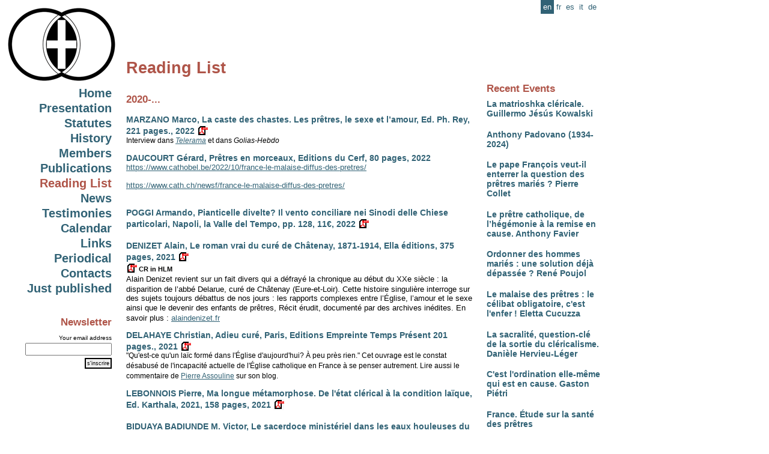

--- FILE ---
content_type: text/html
request_url: http://www.pretresmaries.eu/en/Reading_List.html?PHPSESSID=3846e30ae4bbcc6283e27e6b030fdadf
body_size: 38825
content:
<html>
<head>
	<title>www.pretresmaries.eu- Reading List</title>
	<base href="https://www.pretresmaries.eu/"/>
	<link href='include/styles.css' rel='stylesheet' type='text/css' media='screen'>
	<script type='text/javascript' src='fonctions/jquery.js'></script>
	<!--[if IE]>
<style>
#menu{
position: absolute;
top:expression(documentElement.scrollTop+body.scrollTop);
}
</style>
<![endif]-->

</head>
<body>
<a name='0'></a>
	<div id='menu'>
		<a href='/en'><img src='img/logo_185.gif' style='padding-bottom:10px;'></a>
			<h2><a href='en/Home.html'>Home</a></h2><h2><a href='en/Presentation.html'>Presentation</a></h2><h2><a href='en/Statutes.html'>Statutes</a></h2><h2><a href='en/History.html'>History</a></h2><h2><a href='en/Members.html'>Members</a></h2><h2><a href='en/Publications.html'>Publications</a></h2><h3><a href='en/Reading_List.html' class=current>Reading List</a></h3><h2><a href='en/News.html'>News</a></h2><h2><a href='en/Testimonies.html'>Testimonies</a></h2><h2><a href='en/Calendar.html'>Calendar</a></h2><h2><a href='en/Links.html'>Links</a></h2><h2><a href='en/Periodical.html'>Periodical</a></h2><h2><a href='en/Contacts.html'>Contacts</a></h2><h2><a href='en/Just_published.html'>Just published</a></h2>			<br><br><h3>Newsletter</h3>
		<form name=newsletter action='' method=post>
			<p class='petit'>
			<label for='newsletter_mail'>Your email address</label><br><input type=text name='email' maxlength=90 value='' id='newsletter_mail' class=login style='width:144px;'>
			<input type='hidden' name='newsletter_subscribe' value='y'>
			<input type=submit value="s'inscrire" class=bouton></form>	</div>
	
	<div id='language'>
		<span class='current'>en</span><a href='fr/Lectures.html'>fr</a><a href='es/Lecturas.html'>es</a><a href='it/Recensioni.html'>it</a><a href='de/Buecher.html'>de</a>	</div>
	
<div id='content-right'><h3>Recent Events</h3><h4><a href='en/Publications.html#713'>La matrioshka cl�ricale. Guillermo J�s�s Kowalski</a></h4><h4><a href='en/News.html#710'>Anthony Padovano (1934-2024)</a></h4><h4><a href='en/Publications.html#711'>Le pape Fran�ois veut-il enterrer la question des pr�tres mari�s ? Pierre Collet</a></h4><h4><a href='en/Publications.html#712'>Le pr�tre catholique, de l�h�g�monie � la remise en cause. Anthony Favier</a></h4><h4><a href='en/Publications.html#693'>Ordonner des hommes mari�s : une solution d�j� d�pass�e ? Ren� Poujol</a></h4><h4><a href='en/Publications.html#684'>Le malaise des pr�tres : le c�libat obligatoire, c'est l'enfer ! Eletta Cucuzza</a></h4><h4><a href='en/Publications.html#667'>La sacralit�, question-cl� de la sortie du cl�ricalisme. Dani�le Hervieu-L�ger</a></h4><h4><a href='en/Publications.html#660'>C'est l'ordination elle-m�me qui est en cause. Gaston Pi�tri</a></h4><h4><a href='en/News.html#686'>France. �tude sur la sant� des pr�tres</a></h4></div><div id='content'><div id='content_in'><h1>Reading List</h1><br>









































<h3>2020-...</h3><a id='670'></a><h4><a href='en/Reading_List.html#670'>MARZANO Marco, La caste des chastes. Les pr�tres, le sexe et l�amour, Ed. Ph. Rey, 221 pages., 2022</a> <a href='pdf/fr/670-629-Marzano.Golias.pdf' class='apdf' target=_blank><img src='img/pdf.gif' style='margin-bottom:-4px;'><span>Download the PDF [629-Marzano.Golias.pdf | fr]</span></a><br></h4><p style='margin-top:-20px;'>Interview dans&nbsp;<span style="font-style: italic;"><a href="https://www.telerama.fr/debats-reportages/leglise-conduit-la-plupart-des-pretres-a-mener-systematiquement-une-double-vie-6833558.php">Telerama</a>&nbsp;</span>et dans<span style="font-style: italic;">&nbsp;Golias-Hebdo</span>

</p><a id='694'></a><h4><a href='en/Reading_List.html#694'>DAUCOURT G�rard, Pr�tres en morceaux, Editions du Cerf, 80 pages, 2022</a></h4><p style='margin-top:-20px;'><a href="https://www.cathobel.be/2022/10/france-le-malaise-diffus-des-pretres/"><span style="font-size: 10pt;">https://www.cathobel.be/2022/10/france-le-malaise-diffus-des-pretres/</span></a>&nbsp;&nbsp;<div><a href="https://www.cath.ch/newsf/france-le-malaise-diffus-des-pretres/" style="font-size: 10pt;">https://www.cath.ch/newsf/france-le-malaise-diffus-des-pretres/</a><div><br></div></div>


</p><a id='702'></a><h4><a href='en/Reading_List.html#702'>POGGI Armando, Pianticelle divelte? Il vento conciliare nei Sinodi delle Chiese particolari, Napoli, la Valle del Tempo, pp. 128, 11�, 2022</a> <a href='pdf/fr/702-Il_vento.pdf' class='apdf' target=_blank><img src='img/pdf.gif' style='margin-bottom:-4px;'><span>Download the PDF [Pianticelle divelte? | fr]</span></a><br></h4><a id='644'></a><h4><a href='en/Reading_List.html#644'>DENIZET Alain, Le roman vrai du cur� de Ch�tenay, 1871-1914, Ella �ditions, 375 pages, 2021</a> <a href='pdf/fr/644-Denizet.Cure_de_Chatenay_.pdf' class='apdf' target=_blank><img src='img/pdf.gif' style='margin-bottom:-4px;'><span>Download the PDF [Denizet.Cure de Chatenay .pdf | fr]</span></a><br> <a href='pdf/fr/644-Denizet.pdf' class='apdf' target=_blank><img src='img/pdf.gif' style='margin-bottom:-4px;'> CR in HLM<span>Download the PDF [fr]</span></a><br></h4><p style='margin-top:-20px;'><p class="MsoNormal" style="text-align: left; margin-bottom: 0.0001pt;"><span lang="FR" style="font-size: 10pt; line-height: 105%;">Alain Denizet revient sur un fait divers qui a d&eacute;fray&eacute; la chronique au
d&eacute;but du&nbsp;</span><span style="font-size: 10pt;">XXe si�cle : la disparition de l�abb&eacute; Delarue, cur&eacute; de Ch�tenay
(Eure-et-Loir).&nbsp;</span><span lang="FR" style="font-size: 10pt; line-height: 105%; font-family: Calibri, sans-serif;">Cette histoire
singuli�re interroge sur des sujets toujours d&eacute;battus de nos jours</span><span lang="FR" style="font-size: 10pt; line-height: 105%; font-family: Calibri, sans-serif;">&nbsp;:
les rapports complexes entre l�</span><span lang="FR" style="font-size: 10pt; line-height: 105%; font-family: Calibri, sans-serif; background: white;">&Eacute;</span><span lang="FR" style="font-size: 10pt; line-height: 105%; font-family: Calibri, sans-serif;">glise, l�amour et le sexe ainsi que le devenir des
enfants de pr�tres,&nbsp;</span><span style="font-size: 10pt;">R</span><span style="font-size: 10pt; font-family: Calibri, sans-serif;">&eacute;cit &eacute;rudit, </span><span style="font-size: 10pt; font-family: Calibri, sans-serif;">document&eacute; par des a</span><span style="font-size: 10pt;"><span style="font-family: Calibri, sans-serif; font-size: 10pt;">rchives in&eacute;dites.&nbsp;</span><span lang="FR" style="text-align: justify; font-size: 10pt;">En savoir
plus :&nbsp;</span><span lang="FR" style="text-align: justify; font-size: 10pt;"><span style="color: blue; font-size: 10pt;"><a href="https://alaindenizet.fr/">alaindenizet.fr</a></span></span></span></p>







</p><a id='645'></a><h4><a href='en/Reading_List.html#645'>DELAHAYE Christian, Adieu cur�, Paris, Editions Empreinte Temps Pr�sent  201 pages., 2021</a> <a href='pdf/fr/645-Golias.Adieu_cure.pdf' class='apdf' target=_blank><img src='img/pdf.gif' style='margin-bottom:-4px;'><span>Download the PDF [CR Golias | fr]</span></a><br></h4><p style='margin-top:-20px;'>"Qu'est-ce qu'un la�c form&eacute; dans l'&Eacute;glise d'aujourd'hui? � peu pr�s rien." Cet ouvrage est le constat d&eacute;sabus&eacute; de l'incapacit&eacute; actuelle de l'&Eacute;glise catholique en France � se penser autrement. Lire aussi le commentaire de <a href="https://larepubliquedeslivres.com/la-grace-qui-coute/ ">Pierre Assouline</a> sur son blog.
</p><a id='647'></a><h4><a href='en/Reading_List.html#647'>LEBONNOIS Pierre, Ma longue m�tamorphose. De l'�tat cl�rical � la condition la�que, Ed. Karthala, 2021, 158 pages, 2021</a> <a href='pdf/fr/647-Lebonnois.pdf' class='apdf' target=_blank><img src='img/pdf.gif' style='margin-bottom:-4px;'><span>Download the PDF [Lebonnois.pdf | fr]</span></a><br></h4><a id='654'></a><h4><a href='en/Reading_List.html#654'>BIDUAYA BADIUNDE M. Victor, Le sacerdoce minist�riel dans les eaux houleuses du monde contemporain. Et si le pr�tre lui-m�me n'y croyait plus ? L'Harmattan, 192 p., 2021</a> <a href='pdf/fr/654-Biduaya.pdf' class='apdf' target=_blank><img src='img/pdf.gif' style='margin-bottom:-4px;'><span>Download the PDF [Biduaya.pdf | fr]</span></a><br></h4><a id='659'></a><h4><a href='en/Reading_List.html#659'>TRICOU Josselin, Des soutanes et des hommes. Enqu�te sur la masculinit� des pr�tres catholiques, PUF, 472 pages, 2021</a> <a href='pdf/fr/659-Tricou.pdf' class='apdf' target=_blank><img src='img/pdf.gif' style='margin-bottom:-4px;'><span>Download the PDF [Tricou | fr]</span></a><br></h4><a id='662'></a><h4><a href='en/Reading_List.html#662'>CHAVENEAU Florence, Amour et foi d'un pr�tre mari� religieusement, Ed. Jets d'Encre, 234 pages, 2021</a></h4><p style='margin-top:-20px;'><a href="https://www.jetsdencre.fr/amour-et-foi-d-un-pretre-marie-religieusement-_r_11_i_1386.html">https://www.jetsdencre.fr/amour-et-foi-d-un-pretre-marie-religieusement-_r_11_i_1386.html&nbsp;</a>&nbsp;<div><span style="font-size: 10pt; background-color: rgb(255, 255, 255); color: rgb(34, 34, 34); font-family: &quot;Open Sans&quot;, sans-serif; text-align: justify;">L�histoire d�un pr�tre, cultiv&eacute; et g&eacute;n&eacute;reux, racont&eacute;e � travers ses &eacute;crits&nbsp;: ses lettres, ses cours, ses hom&eacute;lies, ses m&eacute;ditations. Tous ses textes parlent d�un Dieu d�Amour, qui reste un grand myst�re. Ses minist�res aupr�s de lyc&eacute;ens (dix ann&eacute;es), puis aupr�s des &eacute;tudiants de l�Institut catholique de Paris (cinq ann&eacute;es), qu�il voulait &eacute;veiller au myst�re de Dieu. L�insupportable solitude engendr&eacute;e par la brusque interruption d�une th�se de th&eacute;ologie, pour des affectations d&eacute;nu&eacute;es de tout bon sens. Puis la longue et p&eacute;nible proc&eacute;dure d�une demande de �&nbsp;r&eacute;duction � l�&eacute;tat la�c&nbsp;�, afin de pouvoir se marier religieusement�&nbsp;</span><span style="color: rgb(34, 34, 34); font-family: &quot;Open Sans&quot;, sans-serif; text-align: justify; font-size: 10pt;">Plus qu�une biographie, un t&eacute;moignage pr&eacute;cieux sur le fonctionnement de l�&Eacute;glise et du dioc�se de Paris au milieu du xx<span style="box-sizing: border-box; line-height: 0; position: relative; vertical-align: baseline; top: -0.5em; font-size: 10pt;">e</span>&nbsp;si�cle. Et, tout au long de cette vie, un incessant chant d�Amour et de Foi</span><span style="color: rgb(34, 34, 34); font-family: &quot;Open Sans&quot;, sans-serif; text-align: justify; font-size: 16px; font-weight: 600;">.</span></div>
</p><a id='629'></a><h4><a href='en/Reading_List.html#629'>MARZANO Marco, La casta dei casti. I preti, il sesso e l�amore, per Bompiani, 2020</a> <a href='pdf/fr/629-Marzano.pdf' class='apdf' target=_blank><img src='img/pdf.gif' style='margin-bottom:-4px;'><span>Download the PDF [Marzano | fr]</span></a><br> <a href='pdf/fr/629-Marzano.Golias.pdf' class='apdf' target=_blank><img src='img/pdf.gif' style='margin-bottom:-4px;'> Marzano (Golias)<span>Download the PDF [fr]</span></a><br></h4><p style='margin-top:-20px;'>Interview dans <span style="font-style: italic;"><a href="https://www.telerama.fr/debats-reportages/leglise-conduit-la-plupart-des-pretres-a-mener-systematiquement-une-double-vie-6833558.php ">Telerama</a>&nbsp;</span>et dans<span style="font-style: italic;"> Golias-Hebdo</span>

</p><a id='630'></a><h4><a href='en/Reading_List.html#630'>VIKA Christiane, Ecoute ton c�ur et va! Le chemin d'un pr�tre... autrement, Ed. Pers�e, 120 pages, 2020</a> <a href='pdf/fr/630-Vika.pdf' class='apdf' target=_blank><img src='img/pdf.gif' style='margin-bottom:-4px;'><span>Download the PDF [Vika.pdf | fr]</span></a><br></h4><a id='632'></a><h4><a href='en/Reading_List.html#632'>DUPONT Jean, C�cile mon amour et autres �crits, �ditions Jets d�encore, 362 pages., 2020</a> <a href='pdf/fr/632-Dupont.pdf' class='apdf' target=_blank><img src='img/pdf.gif' style='margin-bottom:-4px;'><span>Download the PDF [Dupont.pdf | fr]</span></a><br></h4><a id='642'></a><h4><a href='en/Reading_List.html#642'>VALERIO Adriana, Maria Maddalena. Equivoci. Storie. Rappresentazioni, Il Mulino, 2020</a></h4><p style='margin-top:-20px;'><a href="https://www.letture.org/maria-maddalena-equivoci-storie-rappresentazioni-adriana-valerio">Letture.org</a>
</p><a id='643'></a><h4><a href='en/Reading_List.html#643'>Comunit� cristiana di base di San Paolo. Maddalena e le altre. La Chiesa, le donne, i ministeri nel vissuto di una storia., 2020</a> <a href='pdf/fr/643-Maddalena_e_le_altre.pdf' class='apdf' target=_blank><img src='img/pdf.gif' style='margin-bottom:-4px;'><span>Download the PDF [Maddalena e le altre.pdf | fr]</span></a><br></h4><a id='663'></a><h4><a href='en/Reading_List.html#663'>MORRISSETTE Guy, Quand le soleil se l�ve. D�fis et parcours d�un pr�tre mari�, �ditions de la Francophonie,169 pages., 2020</a></h4><p style='margin-top:-20px;'><p style="box-sizing: inherit; margin: 0.67em 0px; clear: both; color: rgb(64, 64, 64); font-family: aktiv-grotesk, Arial, sans-serif;"><span style="font-weight: normal;"><span style="font-size: 10pt;">Au cours de ses ann&eacute;es en paroisse et comme directeur dioc&eacute;sain de l�enseignement religieux, il r&eacute;fl&eacute;chit sur sa vocation et particuli�rement sur l�obligation du c&eacute;libat pour les pr�tres.&nbsp;&nbsp;</span></span><a href="https://editionsfrancophonie.com/livres/quand-le-soleil-se-leve-defis-et-parcours-dun-pretre-marie/" style="font-size: 13.3333px;">https://editionsfrancophonie.com/livres/quand-le-soleil-se-leve-defis-et-parcours-dun-pretre-marie/</a></p>
</p><p>&nbsp;</p><h3>2010-2020</h3><a id='615'></a><h4><a href='en/Reading_List.html#615'>KREUKELS Katja, Mijn vader was priester, Ed. Querido, 284 p., 2019</a> <a href='pdf/fr/615-Kreukels.pdf' class='apdf' target=_blank><img src='img/pdf.gif' style='margin-bottom:-4px;'><span>Download the PDF [Kreukels.pdf | fr]</span></a><br></h4><a id='616'></a><h4><a href='en/Reading_List.html#616'>Fr�d�ric MARTEL, Sodoma, Enqu�te au coeur du Vatican, Ed. Robert Laffont,, 2019</a> <a href='pdf/fr/616-Doubles_vies.pdf' class='apdf' target=_blank><img src='img/pdf.gif' style='margin-bottom:-4px;'><span>Download the PDF [Doubles vies.pdf | fr]</span></a><br></h4><a id='631'></a><h4><a href='en/Reading_List.html#631'>DUPONT Jean, Le ch�vrefeuille et le coudrier, �ditions Jets d�encore, 362 pages., 2019</a> <a href='pdf/fr/631-Dupont.pdf' class='apdf' target=_blank><img src='img/pdf.gif' style='margin-bottom:-4px;'><span>Download the PDF [Dupont.pdf | fr]</span></a><br></h4><a id='633'></a><h4><a href='en/Reading_List.html#633'>LAURENS Marie, Mari�e � un pr�tre papa, Ed. Baudelaire, 210 pages, 2019</a></h4><p style='margin-top:-20px;'><a href="https://plein-jour.eu/wordpress/biblio-mariee-a-un-pretre-papa/">Pr&eacute;sentation dans Plein-Jour</a>
</p><a id='636'></a><h4><a href='en/Reading_List.html#636'>KEMPYNCK Stefaan, Luc Hessel, Vrij gelovig, Ed. Uw levensverhaal, 120 p., 2019</a></h4><p style='margin-top:-20px;'><p><span style="font-size: 10pt;">Dit is het levensverhaal van Luc Hessel (� Roeselare, 25 mei 1938) die van jongs af in de wieg was gelegd om priester te worden. Alleen paste het keurslijf van de katholieke godsdienst hoe langer hoe minder bij hem. Nochtans waren zijn onvoorwaardelijke toewijding en verantwoordelijkheidszin in al zijn kerkelijke functies zo groot, dat hij het onder meer bracht tot Provinciaal Overste van de kapucijnen-orde in Vlaanderen. De lezer krijgt een mooi beeld van een liefdevol persoon, die ook na zijn uittreden in zijn hart altijd minderbroeder is gebleven, met een bijzonder oog voor waardevolle religie in de wereld en de zwakkere mens in de maatschappij.</span></p>





</p><a id='708'></a><h4><a href='en/Reading_List.html#708'>KANDOLO SAIDO, Patrick, C�libat des pr�tres. Abus sexuels, crise des vocations : que faire ? Editions du Pangolin, 144 pages, 2019</a></h4><a id='590'></a><h4><a href='en/Reading_List.html#590'>WILKEN Clemens, Komm, geh mit! Lebenserinnerung nach 90 Jahren, 438 p., 2018</a></h4><a id='583'></a><h4><a href='en/Reading_List.html#583'>GR�A David, Une vie nouvelle. Pr�tre Mari� Heureux, Ed. Les Ar�nes, 290 pages, 2018</a> <a href='pdf/fr/583-Grea.pdf' class='apdf' target=_blank><img src='img/pdf.gif' style='margin-bottom:-4px;'><span>Download the PDF [Gr�a | fr]</span></a><br></h4><a id='591'></a><h4><a href='en/Reading_List.html#591'>KITTLAUSS Dieter, Grenzg�nge : Aus dem Leben eines Wanderpriesters, 309 p., 2018</a></h4><a id='592'></a><h4><a href='en/Reading_List.html#592'>Collectif, Des compagnes de pr�tres t�moignent, Ed. Golias, 404 pages, 2018</a> <a href='pdf/fr/592-Compagnes.pdf' class='apdf' target=_blank><img src='img/pdf.gif' style='margin-bottom:-4px;'><span>Download the PDF [Compagnes.pdf | fr]</span></a><br></h4><a id='594'></a><h4><a href='en/Reading_List.html#594'>ALFARO Jos� Luis (coord.), Memoria agradecida. Cuarenta a�os de Moceop. Ed. Moceop, 258 p., 2018</a> <a href='pdf/fr/594-40.th152_53.pdf' class='apdf' target=_blank><img src='img/pdf.gif' style='margin-bottom:-4px;'><span>Download the PDF [40.th152 53.pdf | fr]</span></a><br></h4><p style='margin-top:-20px;'><span style="font-size: 8pt;">Publicaci�n correspondiente a los n�meros 152 y 153
de la revista de Moceop �Tiempo de Hablar-Tiempo de Actuar�.</span></p><a id='599'></a><h4><a href='en/Reading_List.html#599'>BILGRI Anselm, Bei aller Liebe, Warum die katholische Kirche den Z�libat freigeben muss, Piper Verlag, 256 Seiten, 2018</a></h4><p style='margin-top:-20px;'><div></div><div><span style="background-color: rgb(255, 255, 255); color: rgb(64, 64, 64); font-family: &quot;Source Sans Pro&quot;, sans-serif; font-weight: 700;"><span style="font-size: 8pt;">L'homme est corps et �me</span></span></div><div><span style="background-color: rgb(255, 255, 255);"><span style="font-size: 8pt;"><span style="font-size: 8pt;">Un &eacute;norme fardeau psychologique pour de nombreux pr�tres et un manque flagrant de jeunes de la part de l'&Eacute;glise catholique - voil� l'impact de l'obligation du c&eacute;libat en 2018. Par cons&eacute;quent, Anselm Bilgri et Gerd Henghuber s'expriment clairement : le c&eacute;libat est l'un des points plus importants sur lesquels l'&eacute;glise doit se r&eacute;former si elle veut se donner un avenir.&nbsp;</span><span style="font-size: 8pt;">Dans ce livre, les deux auteurs r&eacute;sument les r&eacute;alit&eacute;s de la vie de nombreuses victimes ainsi que les faits autour du c&eacute;libat. Ils fournissant ainsi un concept de r&eacute;forme viable et praticable ainsi qu'une critique constructive de l'&eacute;glise.&nbsp;</span><span style="font-size: 8pt;">Puisque le c&eacute;libat n'a pas &eacute;t&eacute; fond&eacute; par J&eacute;sus, mais qu'il s'est d&eacute;velopp&eacute; historiquement, il peut et doit �tre ren&eacute;goci&eacute;.</span></span></span></div><div><a href="http://www.bei-aller-liebe.de/"><span style="font-size: 8pt;">http://www.bei-aller-liebe.de/</span></a></div>
</p><a id='618'></a><h4><a href='en/Reading_List.html#618'>Olivier du ROY, Moines aujourd'hui ? Retour sur un projet interrompu de r�forme monastique, Ed. L'Harmattan, 2018</a> <a href='pdf/fr/618-du_Roy.pdf' class='apdf' target=_blank><img src='img/pdf.gif' style='margin-bottom:-4px;'><span>Download the PDF [du Roy.pdf | fr]</span></a><br></h4><a id='677'></a><h4><a href='en/Reading_List.html#677'>MIQUEL Marie-Christine, La soutane et la blouse blanche, Pippa Editions, 226 pages, 2018</a></h4><a id='567'></a><h4><a href='en/Reading_List.html#567'>BORRAS Alphonse, Quand les pr�tres viennent � manquer, Ed. Mediaspaul, 208 pages, 17 �, 2017</a></h4><a id='568'></a><h4><a href='en/Reading_List.html#568'>FORESTIER Luc, Les minist�res aujourd'hui, Ed. Salvator, 210 pages, 21 �, 2017</a></h4><a id='574'></a><h4><a href='en/Reading_List.html#574'>DENYS Patrick, P�re inconnu, �ditions Grasset, Paris, 240 pages., 2017</a> <a href='pdf/fr/574-Patrick_Denys.Pere_inconnu.pdf' class='apdf' target=_blank><img src='img/pdf.gif' style='margin-bottom:-4px;'><span>Download the PDF [Patrick Denys.Pere inconnu.pdf | fr]</span></a><br></h4><a id='593'></a><h4><a href='en/Reading_List.html#593'>Collectif. Douze enfants de pr�tres t�moignent, Ed. Association Livres en Seyne, 204 pages, 2017</a> <a href='pdf/fr/593-12.pdf' class='apdf' target=_blank><img src='img/pdf.gif' style='margin-bottom:-4px;'><span>Download the PDF [12.pdf | fr]</span></a><br></h4><a id='622'></a><h4><a href='en/Reading_List.html#622'>Xavier MAR�CHAUX, Noces r�volutionnaires : Le mariage des pr�tres en France, 1789-1815 , Ed. Vend�miaire, 192 pages, 2017</a> <a href='pdf/fr/622-PM.Revolution.pdf' class='apdf' target=_blank><img src='img/pdf.gif' style='margin-bottom:-4px;'><span>Download the PDF [PM.Revolution.pdf | fr]</span></a><br></h4><a id='550'></a><h4><a href='en/Reading_List.html#550'>BOESPFLUG Fran�ois, Pourquoi j'ai quitt� l'Ordre et comment il m'a quitt�, �ditions J.C. B�har, 124 p., 15 �, 2016</a> <a href='pdf/fr/550-Boespflug.Lepoint.pdf' class='apdf' target=_blank><img src='img/pdf.gif' style='margin-bottom:-4px;'><span>Download the PDF [Boespflug.Lepoint | fr]</span></a><br> <a href='pdf/fr/550-Boespflug.pdf' class='apdf' target=_blank><img src='img/pdf.gif' style='margin-bottom:-4px;'> Boespflug.pdf<span>Download the PDF [fr]</span></a><br></h4><p style='margin-top:-20px;'><span style="font-size: 8pt;">Commentaires dans <a href="http://www.lepoint.fr/culture/les-dominicains-doivent-ouvrir-le-debat-de-la-sexualite-25-10-2016-2078322_3.php">Le Point</a> et dans <a href="http://livre-religion.blogs.la-croix.com/3567-2/2016/11/18/">La Croix</a>,&nbsp;</span>






</p><a id='557'></a><h4><a href='en/Reading_List.html#557'>MERCIER Jean, Monsieur le cur� fait sa crise, Paris, Ed. Quasar, 176 pages, 2016</a></h4><a id='507'></a><h4><a href='en/Reading_List.html#507'>ALMEIDA Antonio Jos� de, Nuevos ministerios. Vocaci�n, carisma y servicio en la comunidad, Herder ed., Barcelona, 168 pag. 14,9 &#128;, 2015</a> <a href='pdf/fr/507-Almeida.fr.pdf' class='apdf' target=_blank><img src='img/pdf.gif' style='margin-bottom:-4px;'><span>Download the PDF [Almeida.fr.pdf | fr]</span></a><br></h4><p style='margin-top:-20px;'><p class="MsoNormal"><span style="font-size: 8pt;">Interview de l'auteur par Emilia Robles, sa traductrice en espagnol. Traduction fran�aise en cliquant sur l'icone pdf.&nbsp;<a href="http://www.vidanueva.es/2015/01/30/antonio-jose-de-almeida-los-sacerdotes-no-lo-tienen-que-hacer-todo/">http://www.vidanueva.es/2015/01/30/antonio-jose-de-almeida-los-sacerdotes-no-lo-tienen-que-hacer-todo/</a></span></p>







</p><a id='526'></a><h4><a href='en/Reading_List.html#526'>ANATRIELLO Antonio, Il prete e la rosa, MREditori, 12 �., 2015</a> <a href='pdf/fr/526-Il_prete_e_la_rosa.pdf' class='apdf' target=_blank><img src='img/pdf.gif' style='margin-bottom:-4px;'><span>Download the PDF [Il prete e la rosa.pdf | fr]</span></a><br></h4><a id='520'></a><h4><a href='en/Reading_List.html#520'>LOSER FRIEDLI Gabriella, Oh mon Dieu ! Le c�libat des pr�tres, un chemin de croix, Ed. Favre, 191 pages, 2015</a> <a href='pdf/fr/520-Gabriella_Loser_Friedli..pdf' class='apdf' target=_blank><img src='img/pdf.gif' style='margin-bottom:-4px;'><span>Download the PDF [Gabriella Loser Friedli..pdf | fr]</span></a><br></h4><a id='522'></a><h4><a href='en/Reading_List.html#522'>BLANC Pierre, J'ai quitt� ma paroisse pour l'amour d'une femme, Presses du Ch�telet, 2015</a> <a href='pdf/fr/522-Pierre_Blanc.pdf' class='apdf' target=_blank><img src='img/pdf.gif' style='margin-bottom:-4px;'><span>Download the PDF [Pierre Blanc.pdf | fr]</span></a><br></h4><p style='margin-top:-20px;'><span style="font-size: 8pt;">Avec son &eacute;pouse, Pierre Blanc se met � la disposition des couples pour un 'rituel de mariage'. Voir le site&nbsp;<a href="http://mariageautrement.fr/">http://mariageautrement.fr/</a></span>

</p><a id='527'></a><h4><a href='en/Reading_List.html#527'>SGUOTTI Sante, Prete pedofilo si diventa. Pedofilia e celibato nella Chiesa di Papa Francesco,  Edizioni La Zisa, pp. 224, 16 �, 2015</a> <a href='pdf/fr/527-Sguotti.pdf' class='apdf' target=_blank><img src='img/pdf.gif' style='margin-bottom:-4px;'><span>Download the PDF [Sguotti.pdf | fr]</span></a><br></h4><p style='margin-top:-20px;'><span style="font-size: 8pt;">prefazione di Don Franco Barbero</span>




</p><a id='530'></a><h4><a href='en/Reading_List.html#530'>ROUET Albert, Pr�tres. Sortir du mod�le unique, Ed. M�diaspaul, 326 p., 23 �, 2015</a> <a href='pdf/fr/530-L\_appel.T.Tilquin.pdf' class='apdf' target=_blank><img src='img/pdf.gif' style='margin-bottom:-4px;'><span>Download the PDF [L\ appel.T.Tilquin.pdf | fr]</span></a><br></h4><p style='margin-top:-20px;'><span style="font-size: 8pt;">Lire la pr&eacute;sentation dans<a href="http://livre-religion.blogs.la-croix.com/catholicisme-penser-les-pretres-de-demain/2015/05/21/"><span style="font-style: italic;"> La Croix.</span></a> Voir aussi le petit dossier publi&eacute; dans le magazine<span style="font-style: italic;"> L'appel</span> en juin 2015 :<span style="font-style: italic;">&nbsp;Le pr�tre actuel, un mod�le obsol�te?&nbsp;</span></span>

</p><a id='531'></a><h4><a href='en/Reading_List.html#531'>PICQUART Yohann & G�rard DEFOIS, Chr�tien avec vous, pr�tre pour vous. Entretien sur la vocation et le minist�re des pr�tres �ditions St-L�ger, 208 p., 20 �, 2015</a> <a href='pdf/fr/531-Rouet.pdf' class='apdf' target=_blank><img src='img/pdf.gif' style='margin-bottom:-4px;'><span>Download the PDF [Rouet.pdf | fr]</span></a><br></h4><a id='536'></a><h4><a href='en/Reading_List.html#536'>ALARIO Ram�n, COLLET Pierre, MULROONEY Joe, Priests in Adult Communities, 2015</a> <a href='pdf/fr/536-Livre.fr.pdf' class='apdf' target=_blank><img src='img/pdf.gif' style='margin-bottom:-4px;'><span>Download the PDF [Livre.fr.pdf | fr]</span></a><br></h4><a id='539'></a><h4><a href='en/Reading_List.html#539'>BADICHE Marie-Claude et Maurice, SEVEGRAND Martine, Des pr�tres-ouvriers insoumis en 1954. Le "Groupe Chauveau" 1957-2011. Ed. Karthala, 252 pages, 2015</a></h4><a id='546'></a><h4><a href='en/Reading_List.html#546'>THOORENS Michel, Pr�tre et marin � l'�poque de Vatican II, Ed. Karthala, 248 pages, 19 �, 2015</a> <a href='pdf/fr/546-Thoorens.GoliasHebdo416.pdf' class='apdf' target=_blank><img src='img/pdf.gif' style='margin-bottom:-4px;'><span>Download the PDF [Thoorens.GoliasHebdo416.pdf | fr]</span></a><br></h4><p style='margin-top:-20px;'><span style="font-family: Arial, Helvetica, Verdana, sans-serif; line-height: 18px; text-align: justify; background-color: rgb(255, 255, 255);"><span style="font-size: 8pt;">Michel Thoorens&nbsp;a &eacute;crit pour tous ceux qui ignorent ou ont oubli&eacute; ce que fut la vie concr�te de l�&Eacute;glise d�avant le Concile Vatican II. Il a &eacute;t&eacute; sauv&eacute; non seulement par sa foi mais surtout par sa passion de la mer. Un<a href="http://www.karthala.com/signes-des-temps/2973-pretre-et-marin-a-l-epoque-de-vatican-ii.html"> r&eacute;cit-t&eacute;moignage</a> � lire dans un temps d�incertitude.</span></span>



</p><a id='680'></a><h4><a href='en/Reading_List.html#680'>MAGNE-PINGEON Benoit et Annick, Amour de Dieu, Amour d�une femme, pourquoi choisir ? Presses de la renaissance Ed., 2015</a></h4><p style='margin-top:-20px;'><span style="font-size: 8pt;"><span style="color: rgb(3, 3, 26); font-family: graphik, arial, helvetica, sans-serif; background-color: rgb(255, 255, 255); font-size: 8pt;">Dans ce t&eacute;moignage rare et bouleversant, Beno�t, ancien pr�tre, et son &eacute;pouse Annick d&eacute;noncent, au nom de leur merveilleuse histoire d'amour, et anim&eacute;s par leur foi, l'hypocrisie et l'absurdit&eacute; de l'interdiction du mariage des pr�tres, cette r�gle d'un autre temps. Et tentent ainsi de faire avancer la r&eacute;flexion sur ce sujet.&nbsp;</span><span style="color: rgb(3, 3, 26); font-family: graphik, arial, helvetica, sans-serif; background-color: rgb(255, 255, 255); font-size: 8pt;">Ensemble, ils reviennent sur leurs parcours respectifs, leur rencontre, la d&eacute;cision douloureuse de Beno�t � sachant qu'on lui retirerait la pr�trise, sa vocation, sa vie � au bout de vingt ans, la patience et les souffrances d'Annick, et les r&eacute;actions de leur entourage, parfois tr�s dures. Loin d'�tre les seuls dans ce cas � ils militent au sein d'une association qui aide des centaines de couples comme eux �, ils condamnent la violence avec laquelle la hi&eacute;rarchie eccl&eacute;siastique a r&eacute;gl&eacute; le '' probl�me ''. Et d&eacute;voilent la situation extr�mement pr&eacute;caire des ex-pr�tres : au ch�mage, ils ne touchent aucune aide, n'ont aucun droit.</span></span>
</p><a id='491'></a><h4><a href='en/Reading_List.html#491'>MARIANI Anne-Marie, Le Droit d�aimer, �ditions Kero, 160 pages, 17 � (papier) ou 11,99 � (num�rique), 2014</a></h4><p style='margin-top:-20px;'><div><span style="font-size: 10pt;"><span lang="FR" style="font-family: 'Times New Roman', serif; font-size: 10pt;"><a href="http://www.ledauphine.com/isere-sud/2014/02/08/au-nom-du-pere-de-la-mere-et-des-enfants-de-pretres">Anne-Marie Mariani</a> est une sexag&eacute;naire dynamique et
rieuse. Pourtant, sa vie a longtemps &eacute;t&eacute; empoisonn&eacute;e par un lourd secret, </span><span lang="FR" style="font-family: 'Times New Roman', serif; font-size: 10pt;">qui n�est pas devenu plus
simple � assumer une fois la v&eacute;rit&eacute; connue : son p�re &eacute;tait pr�tre, sa m�re
religieuse. R&eacute;cit.</span></span></div>



</p><a id='493'></a><h4><a href='en/Reading_List.html#493'>BACARJI Arlene, A impostura no Minist�rio da Ordem. Transtornos de personalidade e pervers�o no Clero � luz da psican�lise e da psiquiatria, 2014</a> <a href='pdf/en/493-2014-08-26The-Impostors_8.docx' class='apdf' target=_blank><img src='img/pdf.gif' style='margin-bottom:-4px;'><span>Download the PDF [2014-08-26The-Impostors 8.docx | en]</span></a><br></h4><p style='margin-top:-20px;'><span lang="FR" style="font-size: 8pt; font-family: Tahoma, sans-serif;"><a href="http://site.adital.com.br/site/noticia.php?lang=PT&amp;cod=82008">Presentation by&nbsp;</a></span><span style="font-size: 8pt; font-family: Tahoma, sans-serif; background-color: white;"><a href="http://site.adital.com.br/site/noticia.php?lang=PT&amp;cod=82008">Jos&eacute; Lisboa Moreira de Oliveir</a>a</span>


</p><a id='502'></a><h4><a href='en/Reading_List.html#502'>MACA Micheline, J'ai �pous� un pr�tre. Un parcours de l'ombre � la lumi�re, Ed. La Boite � Pandore, 264 pages, 18,90�, 2014</a></h4><p style='margin-top:-20px;'><span style="font-size: 8pt;"><span style="text-align: justify; font-size: 8pt;">(...) C�est dans la clandestinit&eacute; que commencent leur histoire et le chemin de combattants qui les m�nera au mariage et � l�incardination de Jean dans une autre &eacute;glise. Leur histoire d�amour, m�l&eacute;e � celles, parfois difficiles, de Micheline avec ses enfants et sa famille, passera toutes les &eacute;preuves pour arriver � oser leur r�ve, jusque-l�, impossible : �tre mari&eacute;s et pr�tres l�un et l�autre au sein de l�&Eacute;glise Vieille Catholique de l�Union d�Utrecht.</span></span>
</p><a id='503'></a><h4><a href='en/Reading_List.html#503'>MERCIER Jean, C�libat des pr�tres. La discipline de l'�glise doit-elle changer? Ed. DDB, 336 pages, 19,90 �, 2014</a> <a href='pdf/fr/503-Schlegel-Mercier.pdf' class='apdf' target=_blank><img src='img/pdf.gif' style='margin-bottom:-4px;'><span>Download the PDF [Schlegel-Mercier.pdf | fr]</span></a><br></h4><a id='504'></a><h4><a href='en/Reading_List.html#504'>LOSER FRIEDLI Gabriella, Oh, Gott! Kreuzweg Z�libat. W�rterseh-Verlag, Gockhausen. 208 S., 37 �, 2014</a> <a href='pdf/fr/504-Gabriella_Loser_Friedli..pdf' class='apdf' target=_blank><img src='img/pdf.gif' style='margin-bottom:-4px;'><span>Download the PDF [Gabriella Loser Friedli..pdf | fr]</span></a><br></h4><a id='511'></a><h4><a href='en/Reading_List.html#511'>DEHEUNYNCK Michel, Un pr�tre sur le parvis, Paris, Ed. Temps Pr�sent, 90 pages, 2014</a></h4><a id='572'></a><h4><a href='en/Reading_List.html#572'>CAVAILL�S Robert, Orgue et clairon, Ed. L'Harmattan, 476 pages, 33 �, 2014</a></h4><p style='margin-top:-20px;'><p><span style="font-family: verdana; text-align: justify; background-color: rgb(255, 255, 255);"><span style="font-size: 8pt;">A l'occasion du service militaire, vers la fin de la guerre d'Alg&eacute;rie, un s&eacute;minariste passe du confort ouat&eacute; de l'institution au tohu-bohu de l'Arm&eacute;e. Tout vacille. Il se met � douter. Et si le choix qu'il croyait le sien, venait des autres? Il ne verra plus les rites du m�me �il, son regard devient critique. Il garde la foi mais doute de l'institution. Plus rien d�s lors pour brider ni son caract�re, ni son ind&eacute;pendance. Un voyage int&eacute;rieur dans la tradition du roman psychologique qui remonte aux sources de l'enfance.</span></span></p>

</p><a id='433'></a><h4><a href='en/Reading_List.html#433'>CHENEL Jean-Fran�ois, L�ve-toi et marche. M�moires d'un pr�tre indign�, L'Harmattan, 148 pages, 14,73 �, 2013</a></h4><p style='margin-top:-20px;'><span style="FONT-SIZE: 8pt"><span style="FONT-SIZE: 8pt" class="textenoirsmallR">Chacun de nous s'interroge l&eacute;gitimement sur le sens et le devenir de sa vie, le doute et la foi, l'�tre et la mort, les religions, la personne de J&eacute;sus, les Evangiles, la vie spirituelle. Ce r&eacute;cit d'un pr�tre indign&eacute;, retrait&eacute;, mari&eacute;, sert non pas � renier ce qu'il fut, mais � mettre en lumi�re les &eacute;tincelles du divin pour l'avenir d'un christianisme &eacute;pur&eacute;, retrouvant ses sources et son &eacute;lan.</span></span><span class="texte3"><br></span>
</p><a id='442'></a><h4><a href='en/Reading_List.html#442'>MAZOLA AYINEPA Joseph, Le c�libat des candidats pr�tres africains, L'Harmattan, 294 pages, 29 �, 2013</a></h4><p style='margin-top:-20px;'><span style="font-size: 8pt;">L'introduction est accessible sur <a href="http://books.google.be/books?id=MMwgsmtFN4kC&amp;printsec=frontcover&amp;hl=fr#v=onepage&amp;q&amp;f=false">books.google.be</a></span>
</p><a id='473'></a><h4><a href='en/Reading_List.html#473'>LURO DE PODESTA Clelia, Las cartas de Clelia y Jeronimo Podesta. Testimonios de 50 a�os de lucha politica y eclesial, 6e ed., ed. Hombre nuevo, 624 pages, 2013</a></h4><a id='487'></a><h4><a href='en/Reading_List.html#487'>B�HLING Daniel, Das 11. Gebot: Du sollst nicht dar�ber sprechen. Dunkle Wahrheiten �ber das Priesterseminar, Verlag Riva, 224 S., 2013</a></h4><p style='margin-top:-20px;'><span style="font-family: verdana, arial, helvetica, sans-serif; background-color: rgb(255, 255, 255);"><span style="font-size: 8pt;">Daniel B�hling, geboren 1978, entschloss sich mit Anfang 20 dazu, Priester zu werden. Er studierte acht Jahre lang an Priesterseminaren in Augsburg, M�nchen und Trier und blickte dort in das wahre Gesicht der katholischen Kirche. 2008 beendete er entt�uscht seine Ausbildung zum Pfarrer und ist seitdem als freier Theologe t�tig.</span></span>
</p><a id='490'></a><h4><a href='en/Reading_List.html#490'>PROSENJAK Franc, Lockrufe: Vom katholischen Priester zum evangelischen Pfarrer, Mainbook Verlag Auflage, 308 s., 2013</a></h4><p style='margin-top:-20px;'><span style="font-family: verdana, arial, helvetica, sans-serif; background-color: rgb(255, 255, 255);"><span style="font-size: 8pt;">'Du warst katholischer Priester und jetzt bist du evangelischer Pfarrer?' 'Sei froh, dass du beides kannst. Warum versuchst du es nicht noch bei den Mormonen, den Zeugen Jehovas, der Heilsarmee oder in der Fremdenlegion?' 'Und was das Z�libat betrifft: Warum soll es den katholischen Geistlichen besser gehen als den evangelischen?!' Franc Prosenjak erz�hlt von der Armut in seiner slowenischen Heimat, der er durch die katholische Kirche entfliehen wollte. Von Gott, den er suchte und bis heute nicht fand. Von Lockrufen, Sehns�chten und Tabubr�chen. Von Rausw�rfen und vom Aufbegehren. Ein gro�er Zeitroman �ber den christlichen Glauben, unterdr�ckte Begierden und das Wichtigste: das Leben selbst. Zum Mitf�hlen, Mitleiden und zum Nachdenken.</span></span></p><a id='492'></a><h4><a href='en/Reading_List.html#492'>WILLS Garry, Why Priests? A Failed Tradition, Penguin Books, 320 pages, 2013</a></h4><a id='508'></a><h4><a href='en/Reading_List.html#508'>HOBAN Brendan, Who will break the Bread for us? Disappearing Priests, Banley House, 2013</a></h4><p style='margin-top:-20px;'><span style="font-size: 8pt;"><span style="font-family: Arial, sans-serif; font-size: 8pt; font-style: italic;">Available from:&nbsp;</span><span style="font-family: Arial, sans-serif; font-size: 8pt; font-style: italic;"><span style="background-color: rgb(249, 246, 237); font-family: 'Trebuchet MS', Arial;"><a href="http://www.associationofcatholicpriests.ie/products-page/">http://www.associationofcatholicpriests.ie/products-page/</a></span>&nbsp;</span></span>



</p><a id='700'></a><h4><a href='en/Reading_List.html#700'>VOGELS Heinz-J�rgen, Z�libat als Gnade und als Gesetz. Hiersemann, Stuttgart, 2013</a></h4><a id='420'></a><h4><a href='en/Reading_List.html#420'>RUBERTI Andrea, Quale prete per quale chiesa. Ecclesiologia e ministero, Ed. Viator, 128 p., 2012</a> <a href='pdf/fr/420-Quale_prete.pdf' class='apdf' target=_blank><img src='img/pdf.gif' style='margin-bottom:-4px;'><span>Download the PDF [Quale prete.pdf | fr]</span></a><br></h4><a id='431'></a><h4><a href='en/Reading_List.html#431'>LOUYOT Yves, �glise et c�libat. La r�sur-�rection interdite, 2012</a> <a href='pdf/fr/431-Louyot.pdf' class='apdf' target=_blank><img src='img/pdf.gif' style='margin-bottom:-4px;'><span>Download the PDF [Louyot.pdf | fr]</span></a><br></h4><p style='margin-top:-20px;'><p nul"margin:="" 0cm="" 0pt="" 1cm"="" nulmsonormal=""><span style="font-size: 8pt;"><a href="http://paves-reseau.be/revue.php?id=1237">Yves Louyot </a>est lorrain, psychologue dipl�m&eacute; et ancien &eacute;l�ve de Fran�oise Dolto. Il a accompagn&eacute;, avec une &eacute;quipe de grande valeur, de nombreux exclus de toute provenance dans une vie communautaire totale.&nbsp;Il a &eacute;galement &eacute;t&eacute; au service de l� "&Eacute;glise conventionnelle" pendant trente ans&nbsp;; il en a franchi les limites institutionnelles pour adopter une spiritualit&eacute; chr&eacute;tienne de plein air. Le titre para�t bien sage ; le sous&#8208;titre sonne tr�s diff&eacute;remment ! C�est lui qui est le plus fid�le au contenu de ce livre pamphlet. Il s�agit d�une charge tous azimuts contre les r�glements, la hi&eacute;rarchie de valeurs impos&eacute;e � ses clercs par l�&eacute;glise catholique. Pour la forme, l�&eacute;criture se pr&eacute;sente comme un torrent imp&eacute;tueux qui charrie citations bibliques, consid&eacute;rations psychologiques, calembours et autres jeux de mots...&nbsp;</span></p></p><a id='436'></a><h4><a href='en/Reading_List.html#436'>DELUCCA Oreste, La f�mina del prete, Panozzo ed., Rimini, 140 pg., 2012</a> <a href='pdf/fr/436-La_femina_del_prete.pdf' class='apdf' target=_blank><img src='img/pdf.gif' style='margin-bottom:-4px;'><span>Download the PDF [La femina del prete.pdf | fr]</span></a><br></h4><p style='margin-top:-20px;'><span style="FONT-FAMILY: 'Calibri','sans-serif'; FONT-SIZE: 8pt; mso-fareast-font-family: Calibri; mso-fareast-theme-font: minor-latin; mso-ascii-theme-font: minor-latin; mso-hansi-theme-font: minor-latin; mso-bidi-font-family: Times-Roman; mso-ansi-language: FR; mso-fareast-language: EN-US; mso-bidi-language: AR-SA" lang="FR">Un piccolo romanzo storico (XVIe s.), <span style="FONT-FAMILY: 'Calibri','sans-serif'; FONT-SIZE: 8pt; mso-fareast-font-family: Calibri; mso-fareast-theme-font: minor-latin; mso-ascii-theme-font: minor-latin; mso-hansi-theme-font: minor-latin; mso-bidi-font-family: Times-Roman; mso-ansi-language: FR; mso-fareast-language: EN-US; mso-bidi-language: AR-SA" lang="FR">fondato su documenti storici, trovati in un vecchio archivio di Rimini</span></span> 
</p><a id='437'></a><h4><a href='en/Reading_List.html#437'>MIGNOT �lisa, Amours interdites : des pr�tres et des femmes parlent, Paris, Fayard, 216 pages, 2012</a> <a href='pdf/fr/437-Elisa_Mignot.web.pdf' class='apdf' target=_blank><img src='img/pdf.gif' style='margin-bottom:-4px;'><span>Download the PDF [Elisa Mignot.web.pdf | fr]</span></a><br></h4><p style='margin-top:-20px;'><p align="justify"><span style="FONT-SIZE: 8pt">Derri�re les murs des presbyt�res se d&eacute;roulent des histoires d�amour passionn&eacute;es. Des femmes aiment des pr�tres, des pr�tres aiment des femmes, quelquefois des hommes, certains ont m�me des enfants, et ce malgr&eacute; l�interdit, la culpabilit&eacute; et les difficult&eacute;s d'une vie dans la clandestinit&eacute;. Il n�existe pas de chiffres sur le ph&eacute;nom�ne, mais ils seraient plusieurs centaines en France � braver la r�gle s&eacute;culaire du c&eacute;libat du pr�tre. Qui sont-ils ? L�auteure est partie � la rencontre de ces d&eacute;sob&eacute;issants, de ces dissidents malgr&eacute; eux, qui racontent avec franchise leurs choix, leurs &eacute;preuves, leurs espoirs. Cinquante ans apr�s les d&eacute;buts du Concile Vatican II, et � l'heure o� les vocations sacerdotales connaissent une crise sans pr&eacute;c&eacute;dent, ces amours, cach&eacute;es ou officialis&eacute;es, tourment&eacute;es ou heureuses, questionnent l�institution eccl&eacute;siastique sur la place de la femme, la sexualit&eacute; et la position d�autorit&eacute; du pr�tre en dessinant, � leur mani�re, un autre chemin pour l�&Eacute;glise. Elisa Mignot, 27 ans, est journaliste ind&eacute;pendante. Attach&eacute;e � la r&eacute;daction du magazine de grands reportages Polka, elle a &eacute;galement collabor&eacute; avec les r&eacute;dactions du Nouvel Observateur, de Causette et du monde.fr.</span></p>



</p><a id='440'></a><h4><a href='en/Reading_List.html#440'>TUNC Suzanne, Ludmila Javorova : Histoire de la premi�re femme pr�tre, Paris, Ed. Temps Pr�sent, 151 pages, 2012</a></h4><p style='margin-top:-20px;'><span style="font-size: 8pt;">Voir les recensions dans <a href="http://fhedles.fr/affiche/suzanne-tunc-ludmila-jarovorova-histoire-de-la-premiere-femme-pretre/">FHEDLES</a> et dans <a href="http://www.femmes-ministeres.org/documents/recensions/Jacob_Pauline_2013.html">Femmes et Minist�res</a></span>

</p><a id='448'></a><h4><a href='en/Reading_List.html#448'>JAMET-MOREAU �glantine, Le cur� est une femme. L'ordination des femmes � la pr�trise dans l'�glise d'Angleterre, Paris, L'Harmattan, 323 pages, 33�, 2012</a></h4><p style='margin-top:-20px;'><span style="font-size: 8pt;">lire le CR de <a href="http://fhedles.fr/textes-en-ligne/jamet-moreau-le-cure-est-une-femme-lordination-des-femmes-dans-leglise-dangleterre/">M.-Th. Van Lunen Chenu</a></span>


</p><a id='454'></a><h4><a href='en/Reading_List.html#454'>CATTANEO Dom Arturo, Married Priests?: 30 Crucial Questions about Celibacy, Ignatius Press, 200 p., 2012</a></h4><a id='456'></a><h4><a href='en/Reading_List.html#456'>CATTANEO Arturo, Verheiratete Priester?, Verlag Bonifatius GmbH, 2012</a></h4><a id='489'></a><h4><a href='en/Reading_List.html#489'>GALL Hermut, Mann Gottes, was nun? Der Z�libat: Lebenserfahrungen und Zukunftsperspektiven, Rombach Verlag KG, 270 s., 2012</a></h4><p style='margin-top:-20px;'><span style="font-family: verdana, arial, helvetica, sans-serif; background-color: rgb(255, 255, 255);"><span style="font-size: 8pt;"><a href="http://www.helmut-gall.de/">Helmut Gall</a> schildert in seiner Biografie diese beiden Lebensgeschichten ohne Bitterkeit. Denn seinen Glauben auch an die Kirche hat er niemals verloren. Sein Buch ist ein uneingeschr�nktes Pl�doyer f�r verantwortete Freiheit: Der Priesterberuf muss ebenso ohne wie mit Z�libat m�glich sein. Der Autor lebt mit seiner Frau in Denzlingen bei Freiburg, wo er nach seiner Laisierung 30 Jahre am dortigen Erasmus-Gymnasium Deutsch, Religion und Gemeinschaftskunde unterrichtet hat.</span></span></p><a id='545'></a><h4><a href='en/Reading_List.html#545'>LEPRIEUR Fran�ois, Dominicains ouvriers d'Hellemmes. Chronique d'un demi-si�cle. Ed. Karthala, 490 pages,, 2012</a></h4><a id='370'></a><h4><a href='en/Reading_List.html#370'>ALARIO Ram�n y CORT�S GARCIA Tere coordinadores, Curas casados. Historias de fe y ternura, Ed. Moceop, 381 pag., 15 �, 2011</a> <a href='pdf/fr/370-Curas_casados.Resena.pdf' class='apdf' target=_blank><img src='img/pdf.gif' style='margin-bottom:-4px;'><span>Download the PDF [Rese�a | fr]</span></a><br> <a href='pdf/fr/370-Curas_casados.Presentacion.pdf' class='apdf' target=_blank><img src='img/pdf.gif' style='margin-bottom:-4px;'> Presentaci�n<span>Download the PDF [fr]</span></a><br></h4><p style='margin-top:-20px;'><SPAN style="LINE-HEIGHT: 150%; FONT-FAMILY: Verdana; FONT-SIZE: 10pt; FONT-WEIGHT: bold" lang=ES-TRAD>&nbsp;</SPAN></p><a id='384'></a><h4><a href='en/Reading_List.html#384'>KR�TZL Helmut, Mein Leben f�r eine Kirche, die den Menschen dient. Tyrolia, Innsbruck-Wien 206 p., 2011</a> <a href='pdf/fr/384-Ennio.Kratzl.pdf' class='apdf' target=_blank><img src='img/pdf.gif' style='margin-bottom:-4px;'><span>Download the PDF [Ennio.Kratzl.pdf | fr]</span></a><br></h4><p style='margin-top:-20px;'><SPAN style="FONT-SIZE: 8pt">Lire sous l'ic�ne la pr&eacute;sentation en italien et en fran�ais par Ennio Bolognese</SPAN></p><a id='387'></a><h4><a href='en/Reading_List.html#387'>ABBATE Carmelo. Sex and the Vatican. Viaggio segreto nel regno dei casti, Piemme editore, 420 pages, 2011</a> <a href='pdf/fr/387-Abbate.Sipe.Barbero.fr.pdf' class='apdf' target=_blank><img src='img/pdf.gif' style='margin-bottom:-4px;'><span>Download the PDF [Sipe & Barbero | fr]</span></a><br> <a href='pdf/fr/387-Sexe_au_Vatican.pdf' class='apdf' target=_blank><img src='img/pdf.gif' style='margin-bottom:-4px;'> Sexe au Vatican.pdf<span>Download the PDF [fr]</span></a><br></h4><p style='margin-top:-20px;'><SPAN style="FONT-SIZE: 8pt">On trouvera ici les deux chapitres (7 et 44) o� l'auteur pr&eacute;sente Franco Barbero et Richard Sipe.</SPAN><BR></p><a id='379'></a><h4><a href='en/Reading_List.html#379'>PETR� Basilio, Preti celibi e preti sposati. Due carismi della Chiesa cattolica, Assisi, 110 pagine, 2011</a> <a href='pdf/fr/379-Preti_celibi.fr.pdf' class='apdf' target=_blank><img src='img/pdf.gif' style='margin-bottom:-4px;'><span>Download the PDF [Preti celibi.fr.pdf | fr]</span></a><br></h4><p style='margin-top:-20px;'><span style="font-size: 8pt;"><a href="http://www.finesettimana.org/pmwiki/uploads/Stampa201102/110210petr%E0rodari.pdf">Intervista</a> </span><br>






</p><a id='443'></a><h4><a href='en/Reading_List.html#443'>MAZOLA AYINEPA Joseph, La vie affective et sexuelle du pr�tre africain, L'Harmattan, 222 pages, 21 �, 2011</a></h4><p style='margin-top:-20px;'><span style="font-size: 8pt;">Des extraits sont accessibles sur <a href="http://books.google.be/books?id=M1j4l6kE4QcC&amp;pg=PA217&amp;hl=fr&amp;source=gbs_selected_pages&amp;cad=3#v=onepage&amp;q&amp;f=false">books.google.be</a></span></p><a id='444'></a><h4><a href='en/Reading_List.html#444'>MAZOLA AYINEPA Joseph, La maturit� affetive et sexuelle de l'homme-pr�tre, L'Harmattan, 264 pages, 24 �, 2011</a></h4><p style='margin-top:-20px;'><span style="font-size: 8pt;">Des extraits sont accessibles <a href="http://books.google.be/books?id=Xk9cq3jBvQ8C&amp;printsec=frontcover&amp;hl=fr#v=onepage&amp;q&amp;f=false">books.google.be</a></span></p><a id='455'></a><h4><a href='en/Reading_List.html#455'>CATTANEO Dom Arturo, Preti sposati? 30 domande scottanti sul celibato, Elledici,, 2011</a></h4><a id='479'></a><h4><a href='en/Reading_List.html#479'>LURO DE PODEST� Clelia, Jer�nimo obispo. Un hombre entre los hombres. Su vida a trav�s de sus escritos. Hombre Nuevo/Ediciones Fabro, 600 paginas, 2011</a></h4><a id='488'></a><h4><a href='en/Reading_List.html#488'>MIHI�RE �mile, Tous les chemins ne m�nent pas � Rome, L'Harmattan, 158 p., 2011</a></h4><a id='341'></a><h4><a href='en/Reading_List.html#341'>CHAPELLIER Alain, Ne m'appelez plus P�re, �ditions First, 2010</a> <a href='pdf/fr/341-Chapellier.pdf' class='apdf' target=_blank><img src='img/pdf.gif' style='margin-bottom:-4px;'><span>Download the PDF [Chapellier.pdf | fr]</span></a><br></h4><p style='margin-top:-20px;'><p><span style="font-size: 8pt;">Le <a href="http://www.temoignagechretien.fr/ARTICLES/Religion/Fin-de-partie-pour-un-cure/Default-4-2238.xhtml">t&eacute;moignage d'un pr�tre</a> et de sa recherche de la v&eacute;rit&eacute; apr�s trente ans
de minist�re. Il montre l'&eacute;tat actuel de l'Eglise catholique et le divorce
spirituel des croyants qui ne se reconnaissent plus en elle. Son t&eacute;moignage
permet de comprendre la vie quotidienne du pr�tre, de ses joies r&eacute;elles et de
ses difficult&eacute;s r&eacute;currentes.</span></p>




</p><a id='345'></a><h4><a href='en/Reading_List.html#345'>PROVINCE Xavier, L'amour, c'est aussi pour moi. Lettres d'un pr�tre, �ditions du Cygne, 136 pages, 14 �, 2010</a> <a href='pdf/fr/345-Xavier_Province.pdf' class='apdf' target=_blank><img src='img/pdf.gif' style='margin-bottom:-4px;'><span>Download the PDF [Xavier Province.pdf | fr]</span></a><br></h4><a id='346'></a><h4><a href='en/Reading_List.html#346'>GAUD-DESCOULEURS Christiane, Quand deux vocations font alliance, Ed. Salvator, 164 pages, 17,50 �, 2010</a> <a href='pdf/fr/346-Gaud-Descouleurs.pdf' class='apdf' target=_blank><img src='img/pdf.gif' style='margin-bottom:-4px;'><span>Download the PDF [Gaud-Descouleurs.pdf | fr]</span></a><br></h4><a id='352'></a><h4><a href='en/Reading_List.html#352'>EVELY Mary, Louis Evely. L'itin�raire d'un croyant fid�le et lib�r�. Auto�dit�., 2010</a></h4><p style='margin-top:-20px;'><span style="font-size: 8pt;">Mary Evely a patiemment recueilli les passages les plus significatifs du
journal intime de Louis Evely, commenc&eacute; � l'�ge de 18 ans, et poursuivi jusqu'�
sa mort, en 1985. Une plong&eacute;e sinc�re dans l'univers d'un homme exceptionnel,
en qu�te perp&eacute;tuelle de v&eacute;rit&eacute;, et qui se termine par ces mots sid&eacute;rants :
"Je suis n&eacute; mort, je veux mourir vivant !" </span><span style="font-size: 10pt;"><span style="font-size: 8pt;">Ce livre est en vente chez Mary
Evely : F26400 Pi&eacute;gros - La Clastre, t&eacute;l : 04 75 40 00 08, fax : 04 75 40 06 63. Voir <a href="http://www.louisevely.com/accueil01.php3">le site web sur Louis Evely</a></span></span><p class="MsoNormal" style="margin-bottom: 0.0001pt; line-height: normal;"><span style="font-size: 12pt; font-family: &quot;Times New Roman&quot;; display: none;">&nbsp;</span></p><span style="font-size: 10pt;"></span>





</p><a id='373'></a><h4><a href='en/Reading_List.html#373'>DOMPNIER Jacques, Palette, Editions Baudelaire, Lyon, 252 pages, 19 �, 2010</a> <a href='pdf/fr/373-Dompnier.pdf' class='apdf' target=_blank><img src='img/pdf.gif' style='margin-bottom:-4px;'><span>Download the PDF [Dompnier.pdf | fr]</span></a><br></h4><a id='404'></a><h4><a href='en/Reading_List.html#404'>LOBINGER Fritz, El Altar vac�o. Un libro ilustrado para debatir sobre la falta de curas. Barcelona: Herder, 2010</a> <a href='pdf/fr/404-Fritz_LOBINGER.Ramon.fr.pdf' class='apdf' target=_blank><img src='img/pdf.gif' style='margin-bottom:-4px;'><span>Download the PDF [Fritz LOBINGER.Ramon.fr.pdf | fr]</span></a><br></h4><p style='margin-top:-20px;'><span style="font-size: 8pt;">y LOBINGER, F. (2010). Equipos de ministros ordenados. Una soluci�n para la eucarist�a en las comunidades. Barcelona: Herder. (Traducci�n: Emilia Robles).</span><br>





</p><a id='405'></a><h4><a href='en/Reading_List.html#405'>LOBINGER Fritz, Equipos de ministros ordenados. Una soluci�n para la eucarist�a en las comunidades. Barcelona, Herder, Traducci�n : Emilia Robles, 2010</a> <a href='pdf/fr/405-Fritz_LOBINGER.Ramon.fr.pdf' class='apdf' target=_blank><img src='img/pdf.gif' style='margin-bottom:-4px;'><span>Download the PDF [Fritz LOBINGER.Ramon.fr.pdf | fr]</span></a><br></h4><p style='margin-top:-20px;'><span style="font-size: 8pt;">et LOBINGER, F. (2010). El Altar vac�o. Un libro ilustrado para debatir sobre la falta de curas. Barcelona: Herder.</span><br>





</p><a id='416'></a><h4><a href='en/Reading_List.html#416'>SEIBEL Angelika Dominique, Geheimsache : Z�libat und Missbrauch, 2 B�nde, Books on Demand, Norderstedt, 2. Auflage, 2010</a> <a href='pdf/fr/416-Seibel.pdf' class='apdf' target=_blank><img src='img/pdf.gif' style='margin-bottom:-4px;'><span>Download the PDF [Seibel.pdf | fr]</span></a><br></h4><p style='margin-top:-20px;'><span style="font-size: 8pt;"><a href="http://www.pretresmaries.eu/fr/Publications.html#415">Kommentar</a></span><br>



</p><p>&nbsp;</p><h3>2000-2010</h3><a id='207'></a><h4><a href='en/Reading_List.html#207'>ABIA Marie-Louise, Homme et femme Dieu les cr�a, roman, �d. J & R Publishing, 320 pages, 20 �., 2009</a> <a href='pdf/fr/207-Abia.pdf' class='apdf' target=_blank><img src='img/pdf.gif' style='margin-bottom:-4px;'><span>Download the PDF [Abia.pdf | fr]</span></a><br></h4><p style='margin-top:-20px;'><span style="font-size: 8pt;"><a href="http://www.marielouise-abia.com/">site web</a> de l'auteure</span><br>



</p><a id='209'></a><h4><a href='en/Reading_List.html#209'>BORRAS Alphonse, ROUTHIER Gilles, Les nouveaux minist�res. Diversit� et articulation, Editeur Mediaspaul Canada, Collection Pastorale et vie, 171 pages, 2009</a></h4><a id='222'></a><h4><a href='en/Reading_List.html#222'>MACA Micheline. "Ainsi soit-il". Pour l'amour d'un pr�tre, Ed. Memory Press, 216 pages, 17,50 �, 2009</a> <a href='pdf/fr/222-Maca.pdf' class='apdf' target=_blank><img src='img/pdf.gif' style='margin-bottom:-4px;'><span>Download the PDF [Maca.pdf | fr]</span></a><br></h4><p style='margin-top:-20px;'><a href="http://www.actu24.be/article/6970%C2%AB_pour_lamour_dun_pretre_%C2%BB/306630.aspx"><span style="font-size: 8pt;">pr&eacute;sentation</span><br></a>


</p><a id='285'></a><h4><a href='en/Reading_List.html#285'>HIGGINS Barry, Scattered Shepherds,  AuthorHouse UK Ltd, 2009</a></h4><a id='295'></a><h4><a href='en/Reading_List.html#295'>JEAMMET Nicole, Le c�libat pour Dieu : une autre mani�re de cr�er des liens : regard psychanalytique, Editions du Cerf, 2009</a> <a href='pdf/fr/295-Jeammet.pdf' class='apdf' target=_blank><img src='img/pdf.gif' style='margin-bottom:-4px;'><span>Download the PDF [Jeammet.pdf | fr]</span></a><br></h4><p style='margin-top:-20px;'><span style="font-size: 8pt;">R&eacute;cit du parcours de moines, moniales, religieux, religieuses et
pr�tres confront&eacute;s � ceux de pasteurs, pr�tres orthodoxes mari&eacute;s autour
des questions de c&eacute;libat, de la sexualit&eacute; et du mariage</span>.


</p><a id='307'></a><h4><a href='en/Reading_List.html#307'>WINNINGER Paul, Pour une �glise juste et durable. C�libat libre et appel � la pr�trise, L'harmattan, 102 pages, 12 �, 2009</a></h4><p style='margin-top:-20px;'><span style="font-size: 8pt;"><span style="font-size: 8pt;"><a href="http://books.google.com/books/harmattan?hl=fr&amp;vid=isbn978-2-296-07337-1&amp;printsec=frontcover" title="Lire gratuitement quelques pages !">lire gratuitement quelques pages de cet ouvrage </a></span><span style="font-size: 8pt;"></span></span><span class="texte3"><span style="font-size: 8pt;">chez l'&eacute;diteur et quelques autres sur <a href="http://books.google.be/books?id=_H8WsWSdfzgC&amp;printsec=frontcover&amp;dq=Winninger+Pour+une+Eglise+juste+et+durable&amp;source=bl&amp;ots=9_ggQDI-Is&amp;sig=GkNB3pHtxWFoNcE_Fazs73zXnNI&amp;hl=fr&amp;ei=SbV7S965CdS5jAeumNi0Aw&amp;sa=X&amp;oi=book_result&amp;ct=result&amp;resnum=2&amp;ved=0CAkQ6AEwAQ#v=onepage&amp;q=&amp;f=false">Google</a></span><br><span class="normalR"></span>
	
	</span>







</p><a id='478'></a><h4><a href='en/Reading_List.html#478'>LURO DE PODEST� Clelia, Jer�nimo Podesta. Un obispo sin fronteras, Ed. Ciccus, 152 paginas, 2009</a></h4><a id='510'></a><h4><a href='en/Reading_List.html#510'>LOBINGER Fritz, Curas del ma�ana. Una propuesta para comunidades sin Eucarist�a, in Alternativas, n� 36 (Jul-D�c 2008), 2009</a></h4><p style='margin-top:-20px;'><a href="file:///D:/Mes%20documents/Downloads/5656Curas%20del%20ma%C3%B1ana%20(5).pdf"><span style="font-size: 8pt;">file:///D:/Mes%20documents/Downloads/5656Curas%20del%20ma%C3%B1ana%20(5).pdf</span></a></p><a id='48'></a><h4><a href='en/Reading_List.html#48'>LACLAU L�on, Pour l�amour d�une femme� priv� d�Eglise, Ed. Michel Lafon, 205 p. 18,5 �, 2008</a></h4><p style='margin-top:-20px;'><a href="http://www.michel64.com/article-16056487-6.html">commentaire</a> <br>



</p><a id='58'></a><h4><a href='en/Reading_List.html#58'>GRABNER-HAIDER Anton (Hrsg.), Von Gott gewollt?, B�hlau Verlag, 2008</a> <a href='pdf/fr/58-Grabner.fr.pdf' class='apdf' target=_blank><img src='img/pdf.gif' style='margin-bottom:-4px;'><span>Download the PDF [Grabner.fr.pdf | fr]</span></a><br></h4><a id='77'></a><h4><a href='en/Reading_List.html#77'>VALET Paul, Pr�tre-ouvier. Itin�raire d'un ancien jociste, Ed. Karthala, 270 pages, 22 �, 2008</a></h4><p style='margin-top:-20px;'><span style="font-size: 8pt;"><a href="http://books.google.be/books?id=375eLtduZQUC&amp;dq=Paul+Valet+Pr%C3%AAtre-ouvrier&amp;printsec=frontcover&amp;source=bl&amp;ots=UDz5KErEMa&amp;sig=ulbw0wqwIRs4uMKaYlkbKljIvik&amp;hl=fr&amp;sa=X&amp;oi=book_result&amp;resnum=5&amp;ct=result"><span style="font-size: 8pt;">lire de larges extraits</span></a></span><br>

</p><a id='111'></a><h4><a href='en/Reading_List.html#111'>DUFFY E., WIJNGAARDS J., ARMOUR J., RUETHER R., BRYDEN-BROOK S., Renewing Priesthood, coll. Catholics for a Changing Church n� 50, 2008</a></h4><a id='122'></a><h4><a href='en/Reading_List.html#122'>H�BRARD Monique, Pr�tres : Enqu�te sur le clerg� d'aujourd'hui, Ed. Buchet-Chastel, 368 pages, 22 �, 2008</a> <a href='pdf/fr/122-Hebrard.pdf' class='apdf' target=_blank><img src='img/pdf.gif' style='margin-bottom:-4px;'><span>Download the PDF [Hebrard.pdf | fr]</span></a><br></h4><a id='128'></a><h4><a href='en/Reading_List.html#128'>CASTAGNARO Mauro, (ed. Noi siamo Chiesa). Preti sposati nella Chiesa cattolica. Ed. La meridiana. 290p. 18�, 2008</a> <a href='pdf/fr/128-Vocatio.fr.pdf' class='apdf' target=_blank><img src='img/pdf.gif' style='margin-bottom:-4px;'><span>Download the PDF [Vocatio.fr.pdf | fr]</span></a><br></h4><p style='margin-top:-20px;'><a href="http://www.vocatio2008.it/ULTIMENOTIZIE/Pretisposatinellachiesacattolica.pdf"><span style="font-size: 8pt;">Presentazione da Mauro Castagnaro all'incontro degli 30 anni di Vocatio</span></a><br>




</p><a id='133'></a><h4><a href='en/Reading_List.html#133'>BENOIT Michel, Prisonnier de Dieu, Ed. Albin Michel, nouvelle �dition, 2008</a> <a href='pdf/fr/133-Benoit.pdf' class='apdf' target=_blank><img src='img/pdf.gif' style='margin-bottom:-4px;'><span>Download the PDF [Benoit.pdf | fr]</span></a><br></h4><p style='margin-top:-20px;'><a href="http://michelbenoit17.over-blog.com/"><span style="font-size: 8pt;">voir le blog de l'auteur</span></a><span style="font-size: 8pt;">&nbsp; et <a href="http://www.pretresmaries.eu/fr/Lectures.html#282">1�re &eacute;dition en 1992</a></span><br>




</p><a id='134'></a><h4><a href='en/Reading_List.html#134'>CIPRESSA Salvatore (a cura di), Celibato e sacerdozio, Ed. Citt� Nuova, 198 p., � 12,00, 2008</a> <a href='pdf/fr/134-Cipressa2.pdf' class='apdf' target=_blank><img src='img/pdf.gif' style='margin-bottom:-4px;'><span>Download the PDF [Cipressa2.pdf | fr]</span></a><br></h4><a id='135'></a><h4><a href='en/Reading_List.html#135'>GUARINELLI Stefano, Il celibato dei preti. Perch� sceglierlo ancora?, Edizioni Paoline, 168 p. 13 �, 2008</a></h4><a id='192'></a><h4><a href='en/Reading_List.html#192'>LOIZEAU G�rard, Pri� de me taire, �d. Max Milo, Paris, 384 pages, 19,9 �, 2008</a> <a href='pdf/fr/192-Loizeau.pdf' class='apdf' target=_blank><img src='img/pdf.gif' style='margin-bottom:-4px;'><span>Download the PDF [Loizeau.pdf | fr]</span></a><br></h4><p style='margin-top:-20px;'><a href="http://electrebooks.bvdep.com/9782353410507/firstsection?__imagepageresolution=&amp;__readerquery=#"><span style="font-size: 8pt;">lire des extraits de ce livre en ligne</span></a><br>





</p><a id='193'></a><h4><a href='en/Reading_List.html#193'>LOBINGER Fritz, Qui ordonner? Vers une nouvelle figure de pr�tres. Ed. Lumen Vitae 123 pages, 16 �, 2008</a> <a href='pdf/fr/193-Lhoir.pdf' class='apdf' target=_blank><img src='img/pdf.gif' style='margin-bottom:-4px;'><span>Download the PDF [Lhoir.pdf | fr]</span></a><br></h4><p style='margin-top:-20px;'><a href="http://www.moceop.net/spip.php?article732"><span style="font-size: 8pt;">pr&eacute;sentation et commentaire espagnol engag&eacute; (CdB)</span></a><span style="font-size: 8pt;"> et </span><a href="http://www.paves-reseau.be/revue.php?id=632"><span style="font-size: 8pt;">traduction fran�aise</span><br></a>




</p><a id='203'></a><h4><a href='en/Reading_List.html#203'>MAIRE Paul, Pr�tres autrement. Ouvrons le d�bat, Ed. Beaurepaire, octobre 2008, 192 pages, 2008</a> <a href='pdf/fr/203-Lhoir.pdf' class='apdf' target=_blank><img src='img/pdf.gif' style='margin-bottom:-4px;'><span>Download the PDF [Lhoir.pdf | fr]</span></a><br></h4><a id='206'></a><h4><a href='en/Reading_List.html#206'>GUINLE-LORINET Sylvaine, Lib�rer le pr�tre de l'�tat cl�rical : �changes et dialogue (1968-1975), Collection Le Monde en transition, Aux �ditions l'Harmattan, 296 pages, 2008</a> <a href='pdf/fr/206-Guinle-Lorinet.pdf' class='apdf' target=_blank><img src='img/pdf.gif' style='margin-bottom:-4px;'><span>Download the PDF [Guinle-Lorinet.pdf | fr]</span></a><br></h4><a id='205'></a><h4><a href='en/Reading_List.html#205'>SILVA Edlena, Entre a batina et a alian�a; das mulheres de padres ao movimento de padres casados no Brasil, Universidade de Bras�lia, agosto de 2008, 313 p., 2008</a> <a href='pdf/fr/205-Oliveira_Silva.pdf' class='apdf' target=_blank><img src='img/pdf.gif' style='margin-bottom:-4px;'><span>Download the PDF [Oliveira Silva.pdf | fr]</span></a><br></h4><p style='margin-top:-20px;'><span style="font-size: 8pt;"><a href="http://bdtd.bce.unb.br/tedesimplificado/tde_busca/arquivo.php?codArquivo=4019">texte complet de cette th�se de doctorat</a></span> <br><span style="font-size: 8pt;"><span style="font-size: 8pt;">&eacute;dition publique chez Terra do Saber </span>: <a href="http://www.terradosaber.com/product_detail.asp?ProdId=SI8678">Entre a Batina et a Alian�a : Sexo, Celibato e Padres Casados</a></span><br>





</p><a id='210'></a><h4><a href='en/Reading_List.html#210'>ORONOS Michel, Le testament du chanoine S.  L�exclusion dans l��glise catholique (1954-2008),  aux Editions Golias, d�cembre 2008-  450 pages - 20 �., 2008</a> <a href='pdf/fr/210-Oronos.pdf' class='apdf' target=_blank><img src='img/pdf.gif' style='margin-bottom:-4px;'><span>Download the PDF [Oronos.pdf | fr]</span></a><br></h4><a id='264'></a><h4><a href='en/Reading_List.html#264'>FLUBACHER Edith, Das gebrochene Gel�bte. Mein Grossvater, der Priester, Verlag W�rtersee 2008, 192 Seiten, sFr. 32.50, 2008</a></h4><a id='265'></a><h4><a href='en/Reading_List.html#265'>G�MPERLE Marie, Klosterleben inbegriffen, Verlag Textwerkstatt, 2008, 180 Seiten, sFr. 29.80, 2008</a></h4><a id='266'></a><h4><a href='en/Reading_List.html#266'>ITEN Andreas, Der Schatten des Pfarrers, Verlag Martin Wallimann, 2008, 220 Seiten, sFr. 32, 2008</a></h4><a id='267'></a><h4><a href='en/Reading_List.html#267'>PETERS Veronika, Was in zwei Koffer passt. Klosterjahre, von 2008, sFr. 24.00, 2008</a></h4><a id='294'></a><h4><a href='en/Reading_List.html#294'>OXFORD Anne, Moi, fille de pr�tre : histoire d'un secret, Editions du Cygne, 2008</a> <a href='pdf/fr/294-Anne_Oxford.pdf' class='apdf' target=_blank><img src='img/pdf.gif' style='margin-bottom:-4px;'><span>Download the PDF [Anne Oxford.pdf | fr]</span></a><br></h4><p style='margin-top:-20px;'><span style="font-size: 8pt;">A l'�ge adulte, l'auteure apprend que son p�re &eacute;tait pr�tre avant de
se marier. Dans ce t&eacute;moignage, elle interroge sa relation avec lui
ainsi que sa foi et plaide pour une &eacute;volution des interdits de l'Eglise
catholique.</span>



</p><a id='343'></a><h4><a href='en/Reading_List.html#343'>BOLLETTIN Federico, Bianco e nera. Amanti per la pelle, Ed. Gabrielli, 160 p., 10,80 �, 2008</a> <a href='pdf/fr/343-Hosposatofidelia.pdf' class='apdf' target=_blank><img src='img/pdf.gif' style='margin-bottom:-4px;'><span>Download the PDF [Hosposatofidelia.pdf | fr]</span></a><br></h4><a id='365'></a><h4><a href='en/Reading_List.html#365'>SKUDLAREK William, Demythologizing Celibacy : Practical Wisdom from Christian and Buddhist Monasticism, Liturgical Press, 119 p., 2008</a></h4><a id='380'></a><h4><a href='en/Reading_List.html#380'>VOCK Christian, Des orties pour ma soutane. Itin�raire gourmand d'un d�froqu�, Villeurbanne, Ed. Golias, 72 pages, 8 �, 2008</a></h4><p style='margin-top:-20px;'><span style="font-size: 8pt;"><a href="http://www.paves-reseau.be/revue.php?id=646">Recension</a></span>
</p><a id='418'></a><h4><a href='en/Reading_List.html#418'>de TERWANGNE Jean-Marc, Ta vie peut refleurir, Namur, Ed. Fid�lit�, 117 pages, 2008</a></h4><p style='margin-top:-20px;'><span style="font-size: 10pt;"><span style="font-size: 8pt;">Le t&eacute;moignage d'un jeune pr�tre belge qui quitte le minist�re apr�s une grave d&eacute;pression et le r&eacute;int�gre 3 ans plus tard.</span><br></span>
</p><a id='457'></a><h4><a href='en/Reading_List.html#457'>LOBINGER Fritz, Every Community Its Own Ordained Leaders, Claretian Publications, Philippines, 2008</a></h4><p style='margin-top:-20px;'><span style="font-size: 8pt;">See&nbsp;<a href="http://www.uscatholic.org/ordainelders">http://www.uscatholic.org/ordainelders</a></span>
</p><a id='43'></a><h4><a href='en/Reading_List.html#43'>BRAND Philippe, Des pr�tres �pousent leur humanit�. 24 t�moignages de pr�tres mari�s, Ed. L�Harmattan, 2007, 562 pages, 28 �.</a> <a href='pdf/fr/43-Brand_Philippe.pdf' class='apdf' target=_blank><img src='img/pdf.gif' style='margin-bottom:-4px;'><span>Download the PDF [Brand Philippe.pdf | fr]</span></a><br></h4><p style='margin-top:-20px;'>voir aussi son <a href="http://www.temoignagechretien.fr/journal/ar_article.php?num=3258&amp;categ=Croire">interview</a> dans TC et un article dans <a href="http://www.lemonde.fr/archives/article/2007/06/16/les-divorces-de-l-eglise_924249_0.html">Le Monde</a><br>





</p><a id='42'></a><h4><a href='en/Reading_List.html#42'>MUSSET Jacques, Une vie en chemin, Ed. Siloe, 2007, 18 �</a> <a href='pdf/fr/42-Jacques_Musset.pdf' class='apdf' target=_blank><img src='img/pdf.gif' style='margin-bottom:-4px;'><span>Download the PDF [Jacques Musset.pdf | fr]</span></a><br></h4><a id='143'></a><h4><a href='en/Reading_List.html#143'>BERNAB� UBIETA, Carmen, Mujeres con autoridad en el cristianismo primitivo. Estella. Verbo Divino. 214 p�gs., 2007</a></h4><a id='47'></a><h4><a href='en/Reading_List.html#47'>B�RAUD C�line, Pr�tres, diacres, la�cs. R�volution silencieuse dans le catholicisme fran�ais, PUF, 2007</a> <a href='pdf/fr/47-Celine_Beraud.pdf' class='apdf' target=_blank><img src='img/pdf.gif' style='margin-bottom:-4px;'><span>Download the PDF [Celine Beraud.pdf | fr]</span></a><br></h4><a id='63'></a><h4><a href='en/Reading_List.html#63'>MUSSET Jacques, Les chemins de la naissance � soi-m�me. Un itin�raire spirituel. Ed. Karthala, 2007</a> <a href='pdf/fr/63-Musset.pdf' class='apdf' target=_blank><img src='img/pdf.gif' style='margin-bottom:-4px;'><span>Download the PDF [Musset.pdf | fr]</span></a><br></h4><a id='78'></a><h4><a href='en/Reading_List.html#78'>VACHETTE Francis, Sur cette parole s'appuie ma confiance. Une vie recompos�e. Ed. de l'Atelier, 157 pages. 17,50 �, 2007</a></h4><a id='171'></a><h4><a href='en/Reading_List.html#171'>VILLA de la, Gil, LUIS E. y otros,  La situaci�n y los derechos de los sacerdotes y religiosos secularizados, Madrid, CINCA, 313 p�gs, 2007</a></h4><p style='margin-top:-20px;'><span style="font-size: 8pt;"><a href="http://www.fedesec.org/">COSARESE</a> est le collectif espagnol des pr�tres et religieux "s&eacute;cularis&eacute;s" qui oeuvre pour la reconnaissance de leurs droits sociaux et pour une retraite correcte. <a href="http://www.seculares.es/hora65/Hora%2065%20097.pdf">Pr&eacute;sentation du livre</a>.</span><br>




</p><a id='299'></a><h4><a href='en/Reading_List.html#299'>ACKERMANS Gian & MONTEIRO Marit, Mannnen Gods. Clericale Identiteit in Verandering, ed. Verloren Stichting Echo 168 pp, � 19,-, 2007</a></h4><p style='margin-top:-20px;'><div><span style="font-size: 10pt;"><span style="font-size: 10pt;"><a href="http://www.dominicanen.nl/detail_page.phtml?act_id=170&amp;username=guest&amp;password=9999&amp;publish=Y&amp;username=guest&amp;password=9999&amp;groups=DOMINICA&amp;banner=18&amp;categories=publicaties"><span style="font-size: 10pt;">Commentaire</span></a> et <a href="http://books.google.be/books?id=A-dEz4TFjcQC&amp;dq=Mannen+Gods+-+clericale+identiteit+in+verandering&amp;printsec=frontcover&amp;source=bl&amp;ots=r1VzQiMEw-&amp;sig=9trsY4fDE-NU-Fu7ysDNsxZdG00&amp;hl=fr&amp;ei=FioqS-CZHMONjAeR2-GcBw&amp;sa=X&amp;oi=book_result&amp;ct=result&amp;resnum=1&amp;ved=0CAgQ6AEwAA#v=onepage&amp;q=&amp;f=false">table et larges extraits</a></span></span></div><div><span style="font-size: 10pt;"></span></div>

</p><a id='540'></a><h4><a href='en/Reading_List.html#540'>CAGNE Bernard, Pr�tre-ouvrier � La Courneuve. Un insoumis de 1954, Ed. Karthala, 236 pages, 2007</a></h4><a id='44'></a><h4><a href='en/Reading_List.html#44'>B�RAUD C�line, Le m�tier de pr�tre, Ed de l�Atelier, 2006, 157 pages</a> <a href='pdf/fr/44-Livre_Blanc.pdf' class='apdf' target=_blank><img src='img/pdf.gif' style='margin-bottom:-4px;'><span>Download the PDF [Livre Blanc.pdf | fr]</span></a><br></h4><a id='39'></a><h4><a href='en/Reading_List.html#39'>LEBONNOIS Pierre, Le diapason du r�ve, Cahiers du Cotentin, 2006</a> <a href='pdf/fr/39-Lebonnois_Pierre.pdf' class='apdf' target=_blank><img src='img/pdf.gif' style='margin-bottom:-4px;'><span>Download the PDF [Lebonnois Pierre.pdf | fr]</span></a><br></h4><a id='45'></a><h4><a href='en/Reading_List.html#45'>NASARRE William, Confidences d�rangeantes d�un homme d�Eglise, Ed. J.C.Gawsewitch, 2006</a></h4><a id='46'></a><h4><a href='en/Reading_List.html#46'>BOURSIER Fran�ois, Un voyage int�rieur dans l'�glise, 1200 pr�tres, religieuses et religieux parlent de leur vie quotidienne, 2006</a> <a href='pdf/fr/46-Livre_Blanc.pdf' class='apdf' target=_blank><img src='img/pdf.gif' style='margin-bottom:-4px;'><span>Download the PDF [Livre Blanc.pdf | fr]</span></a><br></h4><a id='115'></a><h4><a href='en/Reading_List.html#115'>COZZENS Donald B., Freeing Celibacy, Liturgical Press, 128 pages, 2006</a> <a href='pdf/fr/115-Cozzens.FreeingCelibacy.pdf' class='apdf' target=_blank><img src='img/pdf.gif' style='margin-bottom:-4px;'><span>Download the PDF [Cozzens.FreeingCelibacy.pdf | fr]</span></a><br></h4><a id='159'></a><h4><a href='en/Reading_List.html#159'>NU�EZ I MOSTEO Francesco, Les plegades. Sacerdots secularizats. Barcelona, Edit. Mediterr�nea, 609 p�gs., 2006</a></h4><a id='182'></a><h4><a href='en/Reading_List.html#182'>MANSEAU Peter, Vows : The Story of a Priest, a Nun, and Their Son, Free Press , 416 pages, $15.00, 2006</a> <a href='pdf/fr/182-Manseau.pdf' class='apdf' target=_blank><img src='img/pdf.gif' style='margin-bottom:-4px;'><span>Download the PDF [Manseau.pdf | fr]</span></a><br></h4><a id='202'></a><h4><a href='en/Reading_List.html#202'>DE PAOLI Pietro, 38 ans, c�libataire et cur� de campagne, Plon, 205 pages, 14 �, 2006</a> <a href='pdf/fr/202-Paoli.pdf' class='apdf' target=_blank><img src='img/pdf.gif' style='margin-bottom:-4px;'><span>Download the PDF [Paoli.pdf | fr]</span></a><br></h4><a id='211'></a><h4><a href='en/Reading_List.html#211'>CHAPUIS Robert, Itin�raires, Ed. Corlet, 2006</a> <a href='pdf/fr/211-Chapuis.pdf' class='apdf' target=_blank><img src='img/pdf.gif' style='margin-bottom:-4px;'><span>Download the PDF [Chapuis.pdf | fr]</span></a><br></h4><a id='221'></a><h4><a href='en/Reading_List.html#221'>BRUHNS Annette, WENSIERSKI Peter, Gottes heimliche Kinder. T�chter und S�hne von Priestern erz�hlen ihr Schicksal Dtv. Auflage: Ein Spiegel-Buch, 239 Seiten, 2006</a></h4><p style='margin-top:-20px;'>
<a href="http://www.priester-ohne-amt.org/Page.php?id=5015"><span style="font-size: 8pt;">cfr</span></a><br></p><a id='290'></a><h4><a href='en/Reading_List.html#290'>COCHINI Christian, Les origines apostoliques du c�libat sacerdotal, �dition revue et augment�e, Ed. Ad Solem, 487 pages, 2006</a></h4><p style='margin-top:-20px;'><span style="font-size: 8pt;"><span style="font-size: 8pt;">voir la critique de <a href="http://www.persee.fr/web/revues/home/prescript/article/assr_0335-5985_1983_num_56_2_2301_t1_0240_0000_4">Emile Poulat</a> portant surtout sur la m&eacute;thodologie dan<span style="font-size: 8pt;">s </span></span><span style="font-size: 8pt;">les Archives des Sci<span style="font-size: 8pt;">ences Sociales</span></span></span><span style="font-size: 8pt;"><span style="font-size: 8pt;"> des Religion</span>s</span><br>







</p><a id='311'></a><h4><a href='en/Reading_List.html#311'>B�RAUD C�line, Pr�tres de la g�n�ration Jean-Paul II : recomposition de l'id�al sacerdotal et accomplissement de soi, in Archives de sciences sociales des religions, n� 133, 2006</a> <a href='pdf/fr/311-Beraud.Recomposition.pdf' class='apdf' target=_blank><img src='img/pdf.gif' style='margin-bottom:-4px;'><span>Download the PDF [Beraud.Recomposition.pdf | fr]</span></a><br></h4><a id='459'></a><h4><a href='en/Reading_List.html#459'>DOYLE Thomas, SIPE Richard, WALL Patrick, Sex, Priests, and Secret Codes: The Catholic Church's 2,000 Year Paper Trail of Sexual Abuse, Bonus Books, 2006</a></h4><p style='margin-top:-20px;'><p><span style="font-size: 8pt;">Sexual abuse of minors and vulnerable adults by Catholic clergy burst onto the American scene in 1984. Revelations about such abuse since then have confirmed that this tragedy is not limited to the U.S. Catholic Church, nor is it a new phenomenon that grew out of so-called secularizing <div class="copyToToggle" id="copyToToggle0" style="display: inline;">trends of the late twentieth century. The Doyle-Sipe-Wall report clearly demonstrates a deep-seated problem that spans the Church's history. This collection of documents from official and unofficial sources begins its survey in 60 CE and concludes with the contemporary scandal. It reveals an institution that has tried to come to grips with this devastating internal problem from its earliest years. At times circumspect and at other times open and direct, Church leaders tried a variety of means to rein in the various violations of clerical celibacy. The sexual abuse crisis is not isolated from the questions of the celibate practice of all Catholic clergy and the moral questions that involve marriage and all human sexual behaviors. These are the main, yet unspoken, reasons why sexual abuse has been such an inflammatory and dangerous issue for the hierarchy. The Church abuse scandal of the contemporary era, rather than seen as a new challenge, is actually the catalyst for a complex process that is forcing the official Church to redefine its ideology of sexuality, its responsibility to its members and its role in society. The three distinguished authors have served as experts and consultants in over 1,000 cases of sexual abuse of minors by Catholic clergy, and have collectively spent over 70 years of official service within the church. Read <a href="http://www.aha.lu/index.php?option=com_content&amp;view=article&amp;id=129">an interview of Richard Sipe.</a></div></span></p></p><a id='541'></a><h4><a href='en/Reading_List.html#541'>DUMONT Robert, M�moires d'un pr�tre-ouvrier. Regard sur l'�glise et le monde, Ed. Karthala, 390 pages, 2006</a> <a href='pdf/fr/541-Memoires_d\_un_pretre-ouvrier.Radermackers.pdf' class='apdf' target=_blank><img src='img/pdf.gif' style='margin-bottom:-4px;'><span>Download the PDF [Memoires d\ un pretre-ouvrier.Radermackers.pdf | fr]</span></a><br></h4><a id='35'></a><h4><a href='en/Reading_List.html#35'>VENTURINI Dominique, L�impossible voyage. Pour l�amour d�un pr�tre, Ed. "l'Eph�m�re", 2005, 20 �</a> <a href='pdf/fr/35-Venturini_Dominique.pdf' class='apdf' target=_blank><img src='img/pdf.gif' style='margin-bottom:-4px;'><span>Download the PDF [Venturini Dominique.pdf | fr]</span></a><br></h4><a id='40'></a><h4><a href='en/Reading_List.html#40'>MUSSET Jacques, L�enfant d�o� je viens, Ed. Siloe, 2005, 18 �</a></h4><a id='36'></a><h4><a href='en/Reading_List.html#36'>VENTURINI Dominique, Sous le signe du b�lier. Un pr�tre a-t-il le droit d�aimer ? Ed. "l'Eph�m�re", 2005, 16 �.</a> <a href='pdf/fr/36-Venturini_Dominique.pdf' class='apdf' target=_blank><img src='img/pdf.gif' style='margin-bottom:-4px;'><span>Download the PDF [Venturini Dominique.pdf | fr]</span></a><br></h4><a id='150'></a><h4><a href='en/Reading_List.html#150'>FILELLACASTELLS Mar�a �ngels, La mirada violeta. Los Evangelios con ojos de mujer. Lleida. Edit. Milenio. 2005. 216 p�gs., 2005</a></h4><a id='37'></a><h4><a href='en/Reading_List.html#37'>CHAVAZ Jean-Jacques, De la cime � la racine, Ed. L�Aire, 2005</a></h4><a id='38'></a><h4><a href='en/Reading_List.html#38'>PERROUX Jacques, De la peur � l�amour, itin�raire d�un pr�tre mari�, Ed. Slatkine, Gen�ve, 2005</a></h4><a id='168'></a><h4><a href='en/Reading_List.html#168'>TABARES Esteban, Los curas obreros, su compromiso y su esp�ritu, Madrid, Nueva Utop�a, 271 p�gs., 2005</a></h4><a id='181'></a><h4><a href='en/Reading_List.html#181'>KOWALSKI Anthony P., Married Catholic Priests : Their History, Their Journeys, Their Reflections, The Crossroad Publishing Company, 280 pages,  $19.95, 2005</a> <a href='pdf/fr/181-Kowalski.pdf' class='apdf' target=_blank><img src='img/pdf.gif' style='margin-bottom:-4px;'><span>Download the PDF [Kowalski.pdf | fr]</span></a><br></h4><a id='183'></a><h4><a href='en/Reading_List.html#183'>ANDERSON Jane, Priests In Love: Roman Catholic Clergy And Their Intimate Friendships, Publischer Continuum, 215 pages, $26.95, 2005</a> <a href='pdf/fr/183-Anderson.pdf' class='apdf' target=_blank><img src='img/pdf.gif' style='margin-bottom:-4px;'><span>Download the PDF [Anderson.pdf | fr]</span></a><br></h4><a id='184'></a><h4><a href='en/Reading_List.html#184'>GREELEY Andrew M, Priests : A Calling in Crisis, University of Chicago Press 156 pages $12.00, 2005</a> <a href='pdf/fr/184-Greeley.pdf' class='apdf' target=_blank><img src='img/pdf.gif' style='margin-bottom:-4px;'><span>Download the PDF [Greeley.pdf | fr]</span></a><br></h4><a id='359'></a><h4><a href='en/Reading_List.html#359'>ANDERSON Jane, Priests in Love : Roman Catholic Clergy and Their Intimate Relationships, Publisher Mulgrave, 215 p., 2005</a></h4><p style='margin-top:-20px;'><span style="font-size: 8pt;">"In the 1960s and 70s, thousands of Roman Catholic priests left the 
active ministry to get married. Nothing like this had been seen on this 
scale since the French Revolution, and before that since the 
Reformation. Now a different phenomenon seems to be at work: priests who
 have formed long-time, intimate, sexual friendships. These men are not 
pedophiles or sexual abusers. They are adult, mature men who can no 
longer find a rationale for a life of obligatory celibacy and enter into
 responsible sexual relationships. Some of them are straight, some gay. 
Based on interviews, conducted over a nine-year period, with fifty 
Australian priests, Priests in Love tells the stories of these priests 
and their friends. It deals with the moral, psychological, and social 
challenges they face on the less-traveled road of social change."</span>


</p><a id='400'></a><h4><a href='en/Reading_List.html#400'>PERIN Nadir Giuseppe, Uomini senza collare. Sacerdoti senza ministero, Edizioni EDUP, 315 pagine, 2005</a> <a href='pdf/fr/400-Uominisenzacollare.pdf' class='apdf' target=_blank><img src='img/pdf.gif' style='margin-bottom:-4px;'><span>Download the PDF [Uominisenzacollare.pdf | fr]</span></a><br></h4><a id='41'></a><h4><a href='en/Reading_List.html#41'>MUSSET Jacques, Ma travers�e des s�minaires, Ed. Siloe, 2004, 19 �</a></h4><a id='151'></a><h4><a href='en/Reading_List.html#151'>FORCANO Benjam�n, Sacedotes y religiosos secularizados. Una injusticia a reparar. �Hasta cu�ndo?,  Madrid, Nueva Utop�a, 76 p�gs., 2004</a></h4><a id='155'></a><h4><a href='en/Reading_List.html#155'>L�PEZ L�PEZ Manuel, Memorias de educaci�n, fe y libertad. Leyendas del Mediter�neo (Una �poca de posguerra).  Murcia, Liga Comunicaci�n Y Tecnolog�a, 773 p�gs., 2004</a></h4><a id='34'></a><h4><a href='en/Reading_List.html#34'>MEURICE Jacques, Adieu l�Eglise. Chemin d�un pr�tre-ouvrier, Ed. L�Harmattan, 2004</a> <a href='pdf/fr/34-Jacques_Meurice.pdf' class='apdf' target=_blank><img src='img/pdf.gif' style='margin-bottom:-4px;'><span>Download the PDF [Jacques Meurice.pdf | fr]</span></a><br></h4><a id='74'></a><h4><a href='en/Reading_List.html#74'>SEVEGRAND Martine, Vers une Eglise sans pr�tres : La crise du clerg� s�culier en France (1945-1978), P.U.Rennes, 325 pages, 2004</a> <a href='pdf/fr/74-Sevegrand.pdf' class='apdf' target=_blank><img src='img/pdf.gif' style='margin-bottom:-4px;'><span>Download the PDF [Sevegrand.pdf | fr]</span></a><br> <a href='pdf/fr/74-vers_une_Eglise-2.pdf' class='apdf' target=_blank><img src='img/pdf.gif' style='margin-bottom:-4px;'> Legrain. Vers une �glise<span>Download the PDF [fr]</span></a><br></h4><p style='margin-top:-20px;'><span style="font-size: 8pt;"><a href="http://file:///C:/Users/pierre/Downloads/vers_une_Eglise-2.pdf">Recension par Michel Legrain</a></span><span style="font-size: 8pt;"> et <a href="http://assr.revues.org/index2849.html">par C&eacute;line B&eacute;raud</a></span> <br>









</p><a id='75'></a><h4><a href='en/Reading_List.html#75'>LONG Didier, D�fense � Dieu d'entrer, Ed. Deno�l, 2004</a> <a href='pdf/fr/75-moineamoureux.pdf' class='apdf' target=_blank><img src='img/pdf.gif' style='margin-bottom:-4px;'><span>Download the PDF [moineamoureux.pdf | fr]</span></a><br></h4><p style='margin-top:-20px;'><a href="http://didierlong.com/">site web de l'auteur</a><br>

</p><a id='125'></a><h4><a href='en/Reading_List.html#125'>VOGELS Heinz-J�rgen, Celibato - Dono, non Obbligo. Ricerca critica. Verlag Il Segno dei Gabrielli Editori, Verona 144 Seiten, 2004</a></h4><a id='136'></a><h4><a href='en/Reading_List.html#136'>PETR� Basilio, Preti sposati per volont� di Dio? Saggio su una Chiesa a due polmoni, Edizioni Dehoniane Bologna, 248 pagine, 22 �, 2004</a></h4><a id='157'></a><h4><a href='en/Reading_List.html#157'>MAC DONALD Margaret Y.	Las mujeres en el cristianismo primitivo y la opini�n pagana. El poder de la mujer hist�rica. Estella. Verbo Divino. 326 p�gs., 2004</a></h4><a id='160'></a><h4><a href='en/Reading_List.html#160'>P�REZ PINILLOS Julio,	Los curas casados en Espa�a, Madrid, Nueva Utop�a, 285 p�gs., 2004</a></h4><a id='213'></a><h4><a href='en/Reading_List.html#213'>BOLOGNE Jean-Claude, Histoire du c�libat et des c�libataires, Fayard 2004, 525 pages, 25 � - �dition de poche Hachette coll. Pluriel, 2007, 10,80 �, 2004</a></h4><a id='217'></a><h4><a href='en/Reading_List.html#217'>GRABNER-HAIDER Anton, Mut zum vollen Leben. Verheiratete Priester in �sterreich, Edition Weinviertel & Neue Wege, 2004</a></h4><p style='margin-top:-20px;'><a href="http://www.priester-ohne-amt.org/Page.php?id=5012%20"><span style="font-size: 8pt;">cfr</span></a> <br>
</p><a id='259'></a><h4><a href='en/Reading_List.html#259'>GRABNER-HAIDER Anton, Mut zum vollen Leben. Verheiratete Priester in Oesterreich, Neue Wege, Wien, 2004</a></h4><a id='260'></a><h4><a href='en/Reading_List.html#260'>KIRCHMANN Margarete, Wer es fassen kann, der fasse es. Ich war die Frau im Leben eines Priesters, Haag & Herchen Verlag GmbH, Preis 18 Euro, 2004</a></h4><a id='261'></a><h4><a href='en/Reading_List.html#261'>LUTZ-ALBRECHT Helen, Gst�rm. Von der Barfrau zur Geliebten eines Priesters. Eine Lebensgeschichte, 214 Seiten, Books on Demand, 2004</a></h4><a id='262'></a><h4><a href='en/Reading_List.html#262'>PARTO�S Marina, Et dire que j'en ai ri ..., 179 pages, Ed. Saint Augustin, 2004</a></h4><a id='263'></a><h4><a href='en/Reading_List.html#263'>VkPF (Vereinigung katholischer Priester und ihrer Frauen), Lebenswege � Hoffungswege, 150 Seiten, Pro Business, Berlin, 2004</a></h4><a id='360'></a><h4><a href='en/Reading_List.html#360'>SCHOENHERR Richard A., Goodbye Father : The Celibate Male Priesthood and the Future of the Catholic Church, Oxford University Press, 275 p., 2004</a></h4><a id='543'></a><h4><a href='en/Reading_List.html#543'>SUAUD Charles , VIET-DEPAULE Nathalie, Pr�tres et ouvriers. Une double fid�lit� mise � l'�preuve 1944-1969. Ed. Karthala, 602 pages, 2004</a></h4><a id='33'></a><h4><a href='en/Reading_List.html#33'>TAUBMANN Michel, Les femmes de pr�tres, Stock, 2003</a> <a href='pdf/fr/33-Taubmann.pdf' class='apdf' target=_blank><img src='img/pdf.gif' style='margin-bottom:-4px;'><span>Download the PDF [Taubmann.pdf | fr]</span></a><br></h4><p style='margin-top:-20px;'><a href="http://www.arkheia-revue.org/Entretien-avec-Michel-Taubmann.html"><span style="font-size: 8pt;">interview de l'auteur</span><br></a>


</p><a id='72'></a><h4><a href='en/Reading_List.html#72'>GANTIER Ren�, Confessions d'un pr�tre mari�, Ed. Saint-Augustin, 195 pages. 18 �, 2003</a></h4><a id='80'></a><h4><a href='en/Reading_List.html#80'>BRADFER Marc, Fils de pr�tre. L'�treinte et l'�ternit�, Ed. Elytis, 181 pages, 19,50 �, 2003</a></h4><a id='88'></a><h4><a href='en/Reading_List.html#88'>WINNINGER Paul, Des pr�tres mari�s pour l'�glise? Ed. de l'Atelier, 126 pages, 13 �, 2003</a></h4><a id='102'></a><h4><a href='en/Reading_List.html#102'>VOGELS Heinz-J�rgen, Z�libat - eine Gabe, kein Gesetz. Biblische, geschichtliche und rechtliche Gr�nde gegen den Pflichtz�libat, Verlag Wehle, Bad Neuenahr, 141 Seiten 14,80 � 3. Auflage, 2003</a></h4><a id='114'></a><h4><a href='en/Reading_List.html#114'>HOGE R., WENGER E., Evolving Visions of the Priesthood : Changes from Vatican II to the Turn of the New Century, Liturgical Press $24.95  240 pages, 2003</a></h4><a id='308'></a><h4><a href='en/Reading_List.html#308'>WINNINGER Paul, Aus der Mitte der Gemeinde. Ein Pl�doyer f�r neue Wege zum Priesteramt 160 S., Herder Freiburg, � 12,30, 2003</a> <a href='pdf/fr/308-Winninger._Aus_der_Mitte.pdf' class='apdf' target=_blank><img src='img/pdf.gif' style='margin-bottom:-4px;'><span>Download the PDF [Winninger. Aus der Mitte.pdf | fr]</span></a><br></h4><a id='330'></a><h4><a href='en/Reading_List.html#330'>PARDINI G�rard, Le mariage des pr�tres, Editions Le Manuscrit, 200 pages, livre papier : 17,90 �, num�rique : 7,90 �, 2003</a></h4><p style='margin-top:-20px;'><span style="font-size: 8pt;">Il analyse dans cet essai le m&eacute;canisme d'exercice du pouvoir de
l'Eglise catholique qui a opacifi&eacute; depuis plus de cinq si�cles la
question de la sexualit&eacute; de son clerg&eacute;. La r&eacute;v&eacute;lation r&eacute;cente de
multiples scandales a relanc&eacute; ce vieux d&eacute;bat. Que deviendra le c&eacute;libat
&eacute;ccl&eacute;siastique apr�s le pontificat de Jean Paul II ? Ce livre rend
compte de tous les enjeux d'une question cruciale pour l'Eglise
catholique. Voir <a href="http://www.manuscrit.com/book.aspx?id=4183">http://www.manuscrit.com/book.aspx?id=4183</a></span>


</p><a id='361'></a><h4><a href='en/Reading_List.html#361'>SIPE A.W.Richard, Celibacy in Crisis : A Secret World Revisited, Publisher Brunner-Routledge, 352 p., 2003</a></h4><a id='28'></a><h4><a href='en/Reading_List.html#28'>FACHINAT Anne, R�inventer le pr�tre. Le s�minaire Cardinal Cardjin 1967-1973. Editions Luc Pire, 2002, 192 p.</a> <a href='pdf/fr/28-Fachinat_Anne.pdf' class='apdf' target=_blank><img src='img/pdf.gif' style='margin-bottom:-4px;'><span>Download the PDF [Fachinat Anne.pdf | fr]</span></a><br></h4><a id='31'></a><h4><a href='en/Reading_List.html#31'>LAJONCH�RE Jean, Le cur� rouge, Ed. L�Harmattan, 2002, 16,80 �</a></h4><a id='154'></a><h4><a href='en/Reading_List.html#154'>LANGLOIS Claude, Le d�sir de sacerdoce chez Th�r�se de Lisieux. Paris, �ditions Salvator, 230 p�gs., 2002</a></h4><a id='32'></a><h4><a href='en/Reading_List.html#32'>COZZENS Donald, The Changing Face of the Priesthood. A Reflection on the Priest's Crisis of Soul, Collegeville, 2000</a> <a href='pdf/en/32-Cozzens2.pdf' class='apdf' target=_blank><img src='img/pdf.gif' style='margin-bottom:-4px;'><span>Download the PDF [Cozzens2.pdf | en]</span></a><br></h4><a id='84'></a><h4><a href='en/Reading_List.html#84'>VIET-DEPAULE Nathalie (�d), La Mission De Paris. Cinq pr�tres-ouvriers insoumis t�moignent. R�cits de Jean-Marie Marzio, M. Barreau, Y. Besnard, J.Olhagaray et Jean Desailly, Ed. Karthala, 358 p, 2002</a></h4><a id='86'></a><h4><a href='en/Reading_List.html#86'>PERRIN-MARTIN Jean-Pierre, Mariotte, Ed. L'Harmattan, 142 pages, 2002</a></h4><a id='113'></a><h4><a href='en/Reading_List.html#113'>COZZENS Donald B., Sacred Silence : Denial and the Crisis in the Church, Liturgical Press  208 pages  $19.95, 2002</a></h4><a id='220'></a><h4><a href='en/Reading_List.html#220'>J�CKEL Karin, FORSTER Thomas, ... weil mein Vater Priester ist, Verlag L�bbe; Auflage: 2., Aufl., 398 Seiten, 6,90 �, 2002</a></h4><p style='margin-top:-20px;'><a href="http://www.priester-ohne-amt.org/Page.php?id=5008"><span style="font-size: 8pt;">cfr</span></a><br>
</p><a id='258'></a><h4><a href='en/Reading_List.html#258'>CHOCHOLKA Hans (Plattform �Wir sind Kirche� Hg.), Z�libat - so nicht! Gottes amputierte Liebe, 255 Seiten, Edition Va bene, 2002</a> <a href='pdf/fr/258-Chocholka.pdf' class='apdf' target=_blank><img src='img/pdf.gif' style='margin-bottom:-4px;'><span>Download the PDF [Chocholka.pdf | fr]</span></a><br></h4><a id='351'></a><h4><a href='en/Reading_List.html#351'>BARLOW Michel, Une grande faim d'absolu. Louis Evely, Descl�e de Brouwer, 2002</a></h4><p style='margin-top:-20px;'><span style="font-size: 10pt;"><span style="font-size: 8pt;">Une biographie assez compl�te, r&eacute;dig&eacute;e avec l�aide de Mary Evely. Le r&eacute;cit de
la vie d�un homme comme Louis &Eacute;vely est peut-�tre la meilleure introduction �
sa pens&eacute;e. Pr&eacute;face de Pierre Talec. Voir <a href="http://www.louisevely.com/accueil01.php3">le site web sur Louis Evely</a>.</span><br></span>


</p><a id='362'></a><h4><a href='en/Reading_List.html#362'>COZZENS Donald, Sacred Silence : Denial and the Crisis in the Church, Liturgical Press, 208 p., 2002</a></h4><a id='509'></a><h4><a href='en/Reading_List.html#509'>LOBINGER Fritz, Like his Brothers and Sisters: Ordaining Community Leaders, Gracewing Ed, 214 p., 2002</a></h4><a id='142'></a><h4><a href='en/Reading_List.html#142'>BARCEL� Pere, Qui ha dit que som vell?  Instituto Balear d�Afers Socials, 2001.163 p�gs., 2001</a></h4><a id='29'></a><h4><a href='en/Reading_List.html#29'>DELESPESSE Max, Testament d'un utopiste, Ed. Luc Pire, 2001</a></h4><a id='101'></a><h4><a href='en/Reading_List.html#101'>VOGELS Heinz-J�rgen, Alone against the Vatican. A priest fights for his right to be married. Edition Vabene, Vienna-Klosterneuburg 2001   21,70 �, 2001</a></h4><p style='margin-top:-20px;'><a href="http://www.priester-ohne-amt.org/Page.php?id=5001%20"><span style="font-size: 8pt;">cfr</span><br></a>
</p><a id='218'></a><h4><a href='en/Reading_List.html#218'>PICKER Richard, Heiliger Spagat. Ein Handbuch f�r das die Kirche begehrende Volk, Edition VA BENE, Klosterneuburg, 2001</a></h4><p style='margin-top:-20px;'>

<h1 style="margin: 0cm 0cm 0.0001pt;"><span style="font-size: 11pt; font-weight: normal;"><a href="http://www.priester-ohne-amt.org/Page.php?id=5004"><span style="font-size: 8pt;">cfr</span></a><span class="norm"></span></span></h1>





</p><a id='256'></a><h4><a href='en/Reading_List.html#256'>DILLIER Felix, Warum verheiratete Priester? Begr�ndung und Erfahrung der ostkirchlichen Praxis, 100 Seiten, EOS, St. Ottilien, 2001</a></h4><a id='257'></a><h4><a href='en/Reading_List.html#257'>PERROUX Jacques, La vie en marge, 202 pages, Mon village Vulliens, 2001</a></h4><a id='310'></a><h4><a href='en/Reading_List.html#310'>JENKINS Philip, Pedophiles and Priests. Anatomy of a Contemporary Crisis, New York, Oxford University Press, 214 pages, 2001</a></h4><p style='margin-top:-20px;'> <span style="font-size: 8pt;">Premi�re &eacute;dition en 1996<span style="font-family: &quot;Times New Roman&quot;; font-size: 8pt;">. </span>Voir aussi le compte rendu critique de <a href="http://assr.revues.org/index845.html">C&eacute;line <span style="font-size: 8pt;" class="smallcaps">B&eacute;raud</span></a> dans <span style="font-style: italic;">Archives de sciences sociales des
religions</span>, 124 (2003)&nbsp;</span>





</p><a id='441'></a><h4><a href='en/Reading_List.html#441'>WINTER Miriam Therese, Out of the depths : the story of Ludmila Javorov�, ordained Roman Catholic priest, New York, The Crossroad Publishing Company, 2001</a></h4><a id='514'></a><h4><a href='en/Reading_List.html#514'>HAAG Herbert, Da Ges� al sacerdozio, ed. Claudiana, 2001</a></h4><p style='margin-top:-20px;'><a href="http://www.we-are-church.org/it/attual/Haag.html"><span style="font-size: 8pt;">http://www.we-are-church.org/it/attual/Haag.html</span></a></p><a id='544'></a><h4><a href='en/Reading_List.html#544'>ANGLADE Paul, Pr�tre ouvrier forgeron, Ed. Karthala, 192 pages, 2001</a></h4><a id='628'></a><h4><a href='en/Reading_List.html#628'>MIRAGOLI Ernesto, Non siamo lebbrosi. Un prete sposato si racconta, Editore: B&B Collana Saggio, 2001</a></h4><a id='146'></a><h4><a href='en/Reading_List.html#146'>BYRNE Lavinia,	Mujeres en el altar. La rebeli�n de las monjas para ejercer el sacerdocio. Barcelona. Edic. BSA. 238 p�gs., 2000</a></h4><a id='27'></a><h4><a href='en/Reading_List.html#27'>KAMP Jean, Ce grand silence des pr�tres, Editions Mols, Bierges, 2000</a> <a href='pdf/fr/27-Kamp.pdf' class='apdf' target=_blank><img src='img/pdf.gif' style='margin-bottom:-4px;'><span>Download the PDF [Kamp.pdf | fr]</span></a><br></h4><a id='30'></a><h4><a href='en/Reading_List.html#30'>DELESPESSE Max, Itin�raire d'un hors-les-murs, �dition confidentielle, 2000</a></h4><a id='138'></a><h4><a href='en/Reading_List.html#138'>SODARO Stefano, Keshi. Preti sposati nel diritto canonico orientale, Trieste, Franco Puzzo Editore, 544 pagine, 20 �, 2000</a> <a href='pdf/fr/138-Fornasari.pdf' class='apdf' target=_blank><img src='img/pdf.gif' style='margin-bottom:-4px;'><span>Download the PDF [Fornasari.pdf | fr]</span></a><br></h4><a id='158'></a><h4><a href='en/Reading_List.html#158'>MARTIN ANGULO Francisco, La escapada de los elegidos. Oviedo, SCAPE, 325 p�gs., 2000</a></h4><a id='255'></a><h4><a href='en/Reading_List.html#255'>THURNER Ingrid, Verurteilt zum Dienen? Frauen Leben in der Kirche, 189 Seiten, Styria, Graz-Wien-K�ln, 2000</a></h4><a id='344'></a><h4><a href='en/Reading_List.html#344'>QUARANTA Francesco, Preti sposati nel Medioevo, Editore Claudiana, Pagine 148, 2000</a></h4><a id='366'></a><h4><a href='en/Reading_List.html#366'>COZZENS Donald B., The Changing Face of the Priesthood : A Reflection on the Priest's Crisis of Soul, Liturgical Press, 168 p., 2000</a></h4><a id='542'></a><h4><a href='en/Reading_List.html#542'>L�MONON Michel, Laurent ou l'itin�raire d'un pr�tre-ouvrier, Ed. Karthala, 280 pages, 2000</a></h4><p>&nbsp;</p><h3>1990-2000</h3><a id='25'></a><h4><a href='en/Reading_List.html#25'>PEETERS Bert, Le pr�tre mari� dans l�Eglise catholique, pro manuscripto, 1999 ?</a> <a href='pdf/fr/25-Bert_Peeters.pdf' class='apdf' target=_blank><img src='img/pdf.gif' style='margin-bottom:-4px;'><span>Download the PDF [Bert Peeters.pdf | fr]</span></a><br></h4><a id='145'></a><h4><a href='en/Reading_List.html#145'>BETANCUR GALLO Pablo, Los j�venes del final de milenio ante el celibato sacerdotal. Medell�n (Colombia), Universidad Pontificia    Bolivariana. 100 p�gs., 1999</a></h4><a id='26'></a><h4><a href='en/Reading_List.html#26'>SARDA Honor�, L�Esprit souffle o� il veut : destin d�un pr�tre-ouvrier-mari�, Ed. Coup de pouce, 1999</a></h4><a id='166'></a><h4><a href='en/Reading_List.html#166'>RODRIGUEZ MEDINA Antonio   El altar vac�o, Ja�n,  ATyPE, 1999. 351 p�gs., 1999</a></h4><a id='347'></a><h4><a href='en/Reading_List.html#347'>KABUNDI Mwanga, Le fils du pr�tre, L'Harmattan, 126 pages, 1999</a></h4><p style='margin-top:-20px;'><span style="font-size: 8pt;">Le narrateur, pr�tre de l'&Eacute;glise 
catholique, entreprend des &eacute;tudes th&eacute;ologiques � Valladolid. Son 
itin&eacute;raire eccl&eacute;siastique l'am�ne � d&eacute;couvrir les aspects les plus durs 
du christianisme en France et en Espagne. Une &eacute;preuve inattendue le 
surprend dans son parcours sacerdotal, lorsque l'un de ses confr�res 
rest&eacute; au pays lui annonce sa paternit&eacute; imminente. Plus qu'un r&eacute;cit 
path&eacute;tique, la narration constitue un parcours de m&eacute;ditation et de 
r&eacute;flexion autour des th�mes de l'&eacute;preuve, de la souffrance et de la 
solitude au sein du christianisme africain actuel. <a href="http://books.google.be/books?id=J_QjDH21abwC&amp;printsec=frontcover&amp;dq=fils+de+pr%C3%AAtre&amp;source=bl&amp;ots=JHeHF953ti&amp;sig=KMSCp0ytHxj7dTKoWbgDf4GQ0Bc&amp;hl=fr&amp;ei=FPsqTfbhMYWShAfh3ZHTDQ&amp;sa=X&amp;oi=book_result&amp;ct=result&amp;resnum=10&amp;ved=0CGMQ6AEwCQ#v=onepage&amp;q&amp;f=false">Extraits du 1er chapitre.</a></span>




</p><a id='148'></a><h4><a href='en/Reading_List.html#148'>CONEJERO Vicente, La primavera lleg� tarde. Valencia, Nau llibres, 350 p�gs., 1998</a></h4><a id='24'></a><h4><a href='en/Reading_List.html#24'>LANDRY Jean, POTEL Julien, POUSSET Henri, Femmes et pr�tres mari�s dans la soci�t� d�aujourd�hui, Ed. Karthala, 1998</a></h4><p style='margin-top:-20px;'><span style="font-size: 8pt;"><a href="https://books.google.be/books?id=or2ztPAOJ3wC&amp;printsec=frontcover&amp;hl=fr#v=onepage&amp;q&amp;f=false">Tr�s larges extraits accessibles en ligne</a></span><a href="http://books.google.be/books?id=or2ztPAOJ3wC&amp;pg=PA49&amp;lpg=PA49&amp;dq=FEMMES+ET+PR%CATRES+MARI%C9S+DANS+LA+SOCI%C9T%C9+D%27AUJOURD%27HUI#v=onepage&amp;q&amp;f=false"><br></a>


</p><a id='95'></a><h4><a href='en/Reading_List.html#95'>KERKHOFS Jan (dir.), Des pr�tres pour demain. Situations europ�ennes, Paris, Cerf 244 pages, 22 �, 1998</a> <a href='pdf/fr/95-Kerkhofs.pdf' class='apdf' target=_blank><img src='img/pdf.gif' style='margin-bottom:-4px;'><span>Download the PDF [Kerkhofs.pdf | fr]</span></a><br></h4><a id='176'></a><h4><a href='en/Reading_List.html#176'>FIEDLER Maureen y RABEN Linda. Rome has spoken� A guide to forgotten papal statements and how they have changed through the centuries. New York, A Crossroad Publishing Co., 243 p�gs., 1998</a></h4><a id='252'></a><h4><a href='en/Reading_List.html#252'>GASSNER Heidi, Kann denn Liebe S�nde sein? Zwei Leben auf Biegen und Brechen, 185 Seiten, Licorne, Bern, 1998</a></h4><a id='253'></a><h4><a href='en/Reading_List.html#253'>HAAG Herbert, Katharina ELLIGER, Zur Liebe befreit : Sexualit�t in der Bibel und heute, Benziger, Z�rich-D�sseldorf, 1998</a></h4><a id='254'></a><h4><a href='en/Reading_List.html#254'>SCHLAG Evelyn, Die g�ttliche Ordnung der Begierde, 187 Seiten, Residenz, Salzburg-Wien, 1998</a></h4><a id='515'></a><h4><a href='en/Reading_List.html#515'>HAAG Herbert, Upstairs, Downstairs : Did Jesus Want a Two-Class Church? Publ. Crossroad, 112 pages, 1998</a></h4><a id='117'></a><h4><a href='en/Reading_List.html#117'>ESTEBAN Rafael, The Future of the Ministerial Prieshood, coll. Catholics for a Changing Church n� 11, 24 p., 1997</a></h4><a id='216'></a><h4><a href='en/Reading_List.html#216'>BAUER Johannes B., Die hei�en Eisen in der Kirche, Verlag Styria, 1997</a></h4><p style='margin-top:-20px;'><a href="http://www.priester-ohne-amt.org/Page.php?id=5002"><span style="font-size: 8pt;">Cfr</span></a><br></p><a id='249'></a><h4><a href='en/Reading_List.html#249'>HEID Stefan, Z�libat in der fr�hen Kirche : Die Anf�nge einer Enthaltsamkeitspflicht f�r Kleriker in Ost und West, 399 Seiten, Sch�ningh, Paderborn, 1997</a> <a href='pdf/fr/249-Seibel.pdf' class='apdf' target=_blank><img src='img/pdf.gif' style='margin-bottom:-4px;'><span>Download the PDF [Seibel.pdf | fr]</span></a><br></h4><a id='250'></a><h4><a href='en/Reading_List.html#250'>J�CKEL Karin, FORSTER Thomas, Weil mein Vater Priester ist, 398 Seiten, L�bbe/Gladbach, 1997</a></h4><a id='251'></a><h4><a href='en/Reading_List.html#251'>ZANDER Hans Conrad, Zehn Argumente f�r den Z�libat. Ein Schwarzbuch, 159 Seiten, Patmos, D�sseldorf, 1997</a></h4><a id='156'></a><h4><a href='en/Reading_List.html#156'>LURO Clelia,  Mi nombre es Clelia. Santiago de Chile. Edit. Los H�roes. 448 p�gs., 1996</a></h4><a id='23'></a><h4><a href='en/Reading_List.html#23'>DESFONDS Odette, Les folles de la place St-Pierre, Ed. Golias, 1996</a></h4><a id='83'></a><h4><a href='en/Reading_List.html#83'>BELLIN Michel, L'apostat, Ed. Golias, 1996</a></h4><p style='margin-top:-20px;'><a href="http://www.michel-bellin.fr/">site web de l'auteur</a><br></p><a id='130'></a><h4><a href='en/Reading_List.html#130'>KUMBU KI KUMBU Eleuth�re, Vie et minist�re des pr�tres en Afrique, Ed. Karthala,  424 pages 29 �, 1996</a></h4><p style='margin-top:-20px;'><a href="http://books.google.be/books?id=iYMEkwkLfusC&amp;pg=PA92&amp;lpg=PA92&amp;dq=pr%C3%AAtres+mari%C3%A9s+Kenya&amp;source=bl&amp;ots=si49A56nKK&amp;sig=6mq2PIyV9ZBVv3l-oT4DJ47Bvs0&amp;hl=fr&amp;ei=oKltTvSsB4qO4gTQw53pBA&amp;sa=X&amp;oi=book_result&amp;ct=result&amp;resnum=6&amp;ved=0CDkQ6AEwBTgU#v=onepage&amp;q=pr%C3%AAtres%20mari%C3%A9s%20Kenya&amp;f=false"><span style="font-size: 8pt;">larges extraits</span><br></a>

</p><a id='169'></a><h4><a href='en/Reading_List.html#169'>TORJESEN Karen Jo. Cuando la mujeres eran sacerdotes. C�rdoba. El Almendro. 258 p�gs., 1996</a></h4><a id='172'></a><h4><a href='en/Reading_List.html#172'>VV AA,  Cl�rigos en debate. Madrid, PPC, 230 p�gs., 1996</a></h4><a id='247'></a><h4><a href='en/Reading_List.html#247'>M�LLER Wunibald, Als Bischof Benno anfing zu leben, 158 Seiten, Gr�newald, Mainz, 1996</a></h4><a id='248'></a><h4><a href='en/Reading_List.html#248'>M�LLER Wunibald, Anselm GR�N, Intimit�t und z�libat�res Leben. Erfahrungsberichte von Priestern und Ordensleuten, 144 Seiten, Echter, W�rzburg, 1996</a></h4><a id='707'></a><h4><a href='en/Reading_List.html#707'>HALICZER Stephen, In the Confessional: A Sacrament Profaned, illustr�, Ed. Oxford Universiity Press, 280 p., 1996</a> <a href='pdf/fr/707-Stephen_Haliczer_0000-0002_1991_num_104_100_14604.pdf' class='apdf' target=_blank><img src='img/pdf.gif' style='margin-bottom:-4px;'><span>Download the PDF [Stephen Haliczer 0000-0002 1991 num 104 100 14604.pdf | fr]</span></a><br></h4><a id='21'></a><h4><a href='en/Reading_List.html#21'>PEROTTI Jacques, Un pr�tre parle. Je ne peux cacher la v�rit�, Ed. Filipacchi, 1995, 224 p.</a></h4><a id='149'></a><h4><a href='en/Reading_List.html#149'>CORIMAYO Tom�s, Esplendor de la verdad oculta, Madrid, Editor Tom�s Corimayo, 127 p�gs., 1995</a></h4><a id='97'></a><h4><a href='en/Reading_List.html#97'>VAUCHEZ Andr�, L'�glise et le mariage des pr�tres, n� de la revue L'Histoire n�185, 1995</a></h4><a id='85'></a><h4><a href='en/Reading_List.html#85'>GROS Paul, Au vent des sentiers sauvages. M�moires de Sylvain, un enfant mauriennais, Ed. Le Vieil-Annecy, 1995</a></h4><a id='92'></a><h4><a href='en/Reading_List.html#92'>KERKHOFS Jan, Europe without Priests?, SCM Press, London, 1995</a></h4><a id='100'></a><h4><a href='en/Reading_List.html#100'>RODRIGUEZ Pepe, La vida sexual del clero, Ediciones B,, 1995</a></h4><a id='116'></a><h4><a href='en/Reading_List.html#116'>RICHARDS Michael, A People of Priests. The Ministry of the Catholic Church, Darton, Longman & Todd, London, 1995</a></h4><a id='165'></a><h4><a href='en/Reading_List.html#165'>RODRIGUEZ Pepe, La vida sexual del clero, Barcelona, Ediciones B,  355 p�gs., 1995</a></h4><a id='170'></a><h4><a href='en/Reading_List.html#170'>VALLE HEREDIA Fernando. Acicates para un Obispo. Pr�logo de Pedro  Casald�liga, Ceuta, La Rama Dorada, 61 p�gs., 1995</a></h4><a id='245'></a><h4><a href='en/Reading_List.html#245'>BACHL Sonja, Ich liebte einen Priester, Herder, Freiburg, 1995</a></h4><a id='246'></a><h4><a href='en/Reading_List.html#246'>JENKINS Clare, Frauen, die Priester lieben. Angst, Zweifel, Wut, 380 Seiten, L�bbe, Gladbach, 1995</a></h4><a id='469'></a><h4><a href='en/Reading_List.html#469'>JENKINS Clare, A Passion for Priests: Women Talk of Their Love for Roman Catholic Priests, 288 p., Headline Book Publishing, 1995</a></h4><a id='521'></a><h4><a href='en/Reading_List.html#521'>GALESNE Pierre, Exclu parce que j'ai aim�, Edition*1, 138 pages, 1995</a></h4><a id='243'></a><h4><a href='en/Reading_List.html#243'>D�RDELMANN-LUEG Anne, Wenn Frauen Priester lieben. Der Z�libat und seine Folgen, 287 Seiten, K�sel, M�nchen, 1994</a></h4><a id='244'></a><h4><a href='en/Reading_List.html#244'>M�LLER Wunibald, Liebe und Z�libat. Wie eheloses Leben gelingen kann, 160 Seiten, Topos, Mainz, 1994</a></h4><a id='471'></a><h4><a href='en/Reading_List.html#471'>DOERDELMANN-LUEG Anne, Wenn Frauen Priester lieben, 288 Seiten, K�sel, 1994</a></h4><a id='153'></a><h4><a href='en/Reading_List.html#153'>GONZ�LEZ PALMA Manuel, Los curas casados, Lucena, Imprenta Ochando, 39 p�gs., 1993</a></h4><a id='152'></a><h4><a href='en/Reading_List.html#152'>GALERA GRACIA Antonio, Curas casados. �Desertores o pioneros?. Madrid, Nueva Utop�a, 98 p�gs., 1993</a></h4><a id='96'></a><h4><a href='en/Reading_List.html#96'>IFMCP, The Church and Married Priests. Ten Years of Reflection. 1983-1993, Paris, 39 pages, 1993</a></h4><a id='19'></a><h4><a href='en/Reading_List.html#19'>DREWERMANN Eug�ne, Fonctionnaires de Dieu, Albin Michel, 1993</a></h4><a id='20'></a><h4><a href='en/Reading_List.html#20'>DESFONDS Odette,  Rivales de Dieu. Les femmes de pr�tres, Albin Michel, 1993</a></h4><a id='82'></a><h4><a href='en/Reading_List.html#82'>McNEILL John, Les exclus de l'�glise. Ed. Filipacchi, 1993</a></h4><p style='margin-top:-20px;'><a href="http://www.johnjmcneill.com/AUTHOR.HTML">site web de l'auteur</a><br>
</p><a id='87'></a><h4><a href='en/Reading_List.html#87'>MATHIEU-ROSAY Jean, Pour Dieu contre l'�glise. La r�volte d'un pr�tre, Ed. J.Grancher, 202 pages, 1993</a></h4><a id='91'></a><h4><a href='en/Reading_List.html#91'>DENZLER Georg, Die Geschichte des Z�libats, Herder, Freiburg, 1993</a></h4><a id='175'></a><h4><a href='en/Reading_List.html#175'>SCHOENHERR Richard & YOUNG Lawrence, Full Pews and Empty Altars. Demographics of the Priest Shortage in United States Dioceses, Madison-Wisconsin, The University of Wisconsin Press, 437 p�gs., 1993</a></h4><a id='241'></a><h4><a href='en/Reading_List.html#241'>DENZLER Georg, Die Geschichte des Z�libats 217 Seiten, Herder (Spektrum), Freiburg i.Br., 1993</a></h4><a id='242'></a><h4><a href='en/Reading_List.html#242'>MURPHY Annie, Ich, die Geliebte des Bischofs 475 Seiten, Goldmann, M�nchen, 1993</a></h4><a id='475'></a><h4><a href='en/Reading_List.html#475'>PODESTA Mgr Jeronimo y su mujer Clelia, El Vaticano dice no. Sacerdocio y matrimonio. Seis testimonios de sacerdotes casados con seis religiosas. Ediciones Letra Buena, 1993</a></h4><a id='124'></a><h4><a href='en/Reading_List.html#124'>VOGELS Heinz-J�rgen, Celibacy - Gift or Law? A critiVcal investigation. With a foreword by Adrian Hastings. Burns & Oates, Tunbridge Wells (England) 138 p., 1992</a></h4><a id='161'></a><h4><a href='en/Reading_List.html#161'>PODESTA, Mons. Jeronimo  y su Mujer Clelia, El Vaticano dice No. Buenos Aires, Ediciones Letra Buena, 157 p�gs., 1992</a></h4><a id='174'></a><h4><a href='en/Reading_List.html#174'>POWERS William F., Free Priests. The movement for the Ministerial Reform in the American Catholic Church. Chicago, Loyola University Press, 346 p�gs., 1992</a></h4><a id='236'></a><h4><a href='en/Reading_List.html#236'>ABELARD, Die Leidensgeschichte und der Briefwechsel mit Heloisa, 510 Seiten; dtv Klassik 2190, 1992</a></h4><a id='237'></a><h4><a href='en/Reading_List.html#237'>J�CKEL Karin, Sag keinem, wer dein Vater ist! Das Schicksal von Priesterkindern, 253 Seiten, Bitter, Recklingen, 1992</a></h4><a id='238'></a><h4><a href='en/Reading_List.html#238'>PF�RTNER Stephan H., Sexualfeindschaft und Macht - Eine Streitschrift f�r verantwortete Freiheit, 146 Seiten, Gr�newald, Mainz. Bes. Kap. 2 Der Skandal des Pflichtz�libat, 1992</a></h4><a id='239'></a><h4><a href='en/Reading_List.html#239'>SIPE Richard, Sexualit�t und Z�libat, 372 Seiten, Sch�nigh Ferdinand, Paderborn-M�nchen, 1992</a></h4><a id='240'></a><h4><a href='en/Reading_List.html#240'>VOGELS Heinz-J�rgen, Priester d�rfen heiraten, 144 Seiten, K�llen, Bonn, 1992</a></h4><a id='282'></a><h4><a href='en/Reading_List.html#282'>BENOIT Michel, Prisonnier de Dieu, Ed. Fixot, coll. Documents, 335 pages, 1992</a> <a href='pdf/fr/282-Benoit.1.pdf' class='apdf' target=_blank><img src='img/pdf.gif' style='margin-bottom:-4px;'><span>Download the PDF [Benoit.1.pdf | fr]</span></a><br></h4><p style='margin-top:-20px;'><a href="http://www.pretresmaries.eu/fr/Lectures.html#133"><span style="font-size: 8pt;">voir aussi nouvelle &eacute;dition augment&eacute;e d'une postface en 2008</span></a><br>

</p><a id='17'></a><h4><a href='en/Reading_List.html#17'>BESRET Bernard, Confiteor. De la contestation � la s�r�nit�, Albin Michel, 213 pages, 1991</a> <a href='pdf/fr/17-Besret.pdf' class='apdf' target=_blank><img src='img/pdf.gif' style='margin-bottom:-4px;'><span>Download the PDF [Besret.pdf | fr]</span></a><br></h4><p style='margin-top:-20px;'><a href="http://www.bernard-besret.com/perso_sommaire.html"><span style="font-size: 8pt;">site web de l'auteur</span></a><br>


</p><a id='18'></a><h4><a href='en/Reading_List.html#18'>MORIN Emile, Confession d�un pr�tre du XXe si�cle, Flammarion, 344 pages, 1991</a> <a href='pdf/fr/18-Morin.pdf' class='apdf' target=_blank><img src='img/pdf.gif' style='margin-bottom:-4px;'><span>Download the PDF [Morin.pdf | fr]</span></a><br></h4><a id='234'></a><h4><a href='en/Reading_List.html#234'>RINSER Luise, Abelards Liebe, 224 Seiten, S. Fischer, Frankfurt a. M., 1991</a></h4><a id='235'></a><h4><a href='en/Reading_List.html#235'>WELTEN Angelika, Diagnose: Z�libat. Bericht einer Betroffenen, 110 Seiten, Haag & Herchen, Frankfurt, 1991</a></h4><a id='107'></a><h4><a href='en/Reading_List.html#107'>SIPE Richard, A Secret World. Sexuality and the Search for Celibacy, Brunner, NY, 1990</a></h4><a id='163'></a><h4><a href='en/Reading_List.html#163'>RANKE-HEINEMANN Uta, Eunuchs for Heaven, Ed. Andre Deutsch, London, 1990, 1990</a> <a href='pdf/fr/163-Eunuques.pdf' class='apdf' target=_blank><img src='img/pdf.gif' style='margin-bottom:-4px;'><span>Download the PDF [Eunuques.pdf | fr]</span></a><br></h4><a id='173'></a><h4><a href='en/Reading_List.html#173'>PADOVANO Anthony T.,  A Celebration of Life. Catholic Spirituality Today.  New York. Resurrection Press. New York. 1990. 113 p�gs., 1990</a></h4><a id='219'></a><h4><a href='en/Reading_List.html#219'>RICE David, Kirche ohne Priester. Der Exodus der Geistlichen aus der katholischen Kirche, Bertelmann Verlag, M�nchen, 1990</a></h4><p style='margin-top:-20px;'>


<h1 style="margin: 0cm 0cm 0.0001pt;"><span style="font-size: 11pt; font-weight: normal;"><a href="http://www.priester-ohne-amt.org/Page.php?id=5005"><span style="font-size: 8pt;">cfr</span></a></span></h1>

<span style="font-size: 11pt; font-family: &quot;Times New Roman&quot;; font-weight: bold;"></span>
</p><a id='232'></a><h4><a href='en/Reading_List.html#232'>HOCHSTRASSER Josef, Der Kopfstand auf der Kirchturmspitze - Eine Befreiungsgeschichte, 252 Seiten, Zytglogge, Bern, 1990</a></h4><a id='233'></a><h4><a href='en/Reading_List.html#233'>MARZ Bernd, Alles f�r Gott? Priester sein zwischen Anspruch und Wirklichkeit, 208 Seiten, Patmos, 1990</a></h4><a id='292'></a><h4><a href='en/Reading_List.html#292'>COCHINI Christian, The Apostolic Origins of Priestly Celibacy, Ignatius Press, San Francisco, XVI+489 p., 1990</a></h4><a id='363'></a><h4><a href='en/Reading_List.html#363'>SIPE A.W.Richard, A Secret World. Sexuality and the Search for Celibacy, Brunner, 336 p., 1990</a></h4><a id='626'></a><h4><a href='en/Reading_List.html#626'>MARTELET Gustave, Deux mille ans d'�glise en question. Th�ologie du sacerdoce. Tome III : Du schisme d'Occident � Vatican II. Ed. Cerf, 367 pages, 1990</a></h4><p style='margin-top:-20px;'>compte rendu par Andre de Halleux sur&nbsp;<a href="https://www.persee.fr/doc/thlou_0080-2654_1991_num_22_4_2530_t1_0524_0000_1?q=Martelet">https://www.persee.fr/doc/thlou_0080-2654_1991_num_22_4_2530_t1_0524_0000_1?q=Martelet</a>
</p><a id='627'></a><h4><a href='en/Reading_List.html#627'>MARTELET Gustave, Deux mille ans d'�glise en question. Th�ologie du Sacerdoce. T. II : Des martyrs � l'Inquisition. Ed. Cerf. 435 pages, 1990</a></h4><p style='margin-top:-20px;'>Compte rendu par Andr&eacute; de Halleux sur&nbsp;<a href="https://www.persee.fr/doc/thlou_0080-2654_1991_num_22_2_2502_t1_0235_0000_2?q=Martelet">https://www.persee.fr/doc/thlou_0080-2654_1991_num_22_2_2502_t1_0235_0000_2?q=Martelet</a></p><p>&nbsp;</p><h3>1980-1990</h3><a id='79'></a><h4><a href='en/Reading_List.html#79'>CL�VENOT Michel, Haut-le-pied. Itin�raire d'un homme de foi, Ed. La D�couverte, 221 pages, 1989</a></h4><a id='106'></a><h4><a href='en/Reading_List.html#106'>RICE David, Shattered Vows. Priests who leave, Penguin Group, London, 1989</a></h4><a id='231'></a><h4><a href='en/Reading_List.html#231'>DENZLER Georg [Hrg], Lebensberichte verheirateter Priester, 237 Seiten, Piper, M�nchen, 1989</a></h4><a id='16'></a><h4><a href='en/Reading_List.html#16'>CHAVAZ Jean-Jacques, L��pouse, Ed. Cerf, 1988</a></h4><a id='103'></a><h4><a href='en/Reading_List.html#103'>BROWN Peter, The Body and Society. Men, Women and Sexual Renunciation in Early Christianity, Columbia Univ. Press, NY, 1988</a></h4><a id='177'></a><h4><a href='en/Reading_List.html#177'>TORKINGTON Tony. Love with regrets. From the catholic priesthood to an African marriage. Liverpool, Spennithorne Publications, 232 p�gs., 1988</a></h4><a id='228'></a><h4><a href='en/Reading_List.html#228'>DENZLER Georg, Die verbotene Lust - 2000 Jahre christliche Sexualmoral 378 Seiten, Piper, M�nchen, 1988</a></h4><a id='229'></a><h4><a href='en/Reading_List.html#229'>KRAUS Alfons, F�r einen gefallenen Engel beten wir nicht. Die Katholische Kirche und ihre verheirateten Priester, 165 Seiten, Kraus & S�hne, 1988</a></h4><a id='230'></a><h4><a href='en/Reading_List.html#230'>RANKE-HEINEMANN Uta, Eunuchen f�r das Himmelreich - Katholische Kirche und Sexualit�t, 368 Seiten, Hoffmann u. Campe, Hamburg, 1988</a></h4><a id='22'></a><h4><a href='en/Reading_List.html#22'>MARRONCLE Jeannine, L�homme interdit, Editions Nouvelle Cit�, 195 pages, 1987</a> <a href='pdf/fr/22-Marroncle.pdf' class='apdf' target=_blank><img src='img/pdf.gif' style='margin-bottom:-4px;'><span>Download the PDF [Marroncle.pdf | fr]</span></a><br></h4><p style='margin-top:-20px;'><span style="font-size: 8pt;">r&eacute;&eacute;dition en 1996</span><br>



</p><a id='132'></a><h4><a href='en/Reading_List.html#132'>SCHILLEBEECKX Edward, Plaidoyer pour le peuple de Dieu. Histoire et th�ologie des minist�res dans l'�glise. Traduit du n�erlandais par H. Corn�lis-Gevaert, Ed. du Cerf, 328 pages 38,70 �, 1987</a></h4><a id='227'></a><h4><a href='en/Reading_List.html#227'>B�CHLER Irma, Ich emp�re mich, Herr Bischof - Erfahrungen einer Frau mit der Kirche, 144 Seiten, Zytglogge, Bern, 1987</a></h4><a id='468'></a><h4><a href='en/Reading_List.html#468'>HOGE Dean, Future of Catholic Leadership: Responses to the Priest Shortage, Publisher Sheed & Ward, 1987</a></h4><a id='14'></a><h4><a href='en/Reading_List.html#14'>CHARLES Fran�ois, La g�n�ration d�froqu�e, Cerf, 1986</a></h4><a id='15'></a><h4><a href='en/Reading_List.html#15'>POTEL Julien, Ils se sont mari�s, et apr�s ? Ed. L�Harmattan, 1986</a></h4><a id='105'></a><h4><a href='en/Reading_List.html#105'>MILES Micha�l, Love is always. A true Story of a Man and Woman's Challenge to Catholicism's Forbidden World of Married Priesthood, Morron, NY, 1986</a></h4><a id='226'></a><h4><a href='en/Reading_List.html#226'>GOLDMANN-POSCH, Unheilige Ehen. Gespr�che mit Priesterfrauen, 255 Seiten, Kindler, M�nchen, 1985</a></h4><a id='470'></a><h4><a href='en/Reading_List.html#470'>LUEG Anne [Hrsg.], Vom Z�libat betroffene Frauen und Priester durchbrechen ein Tabu. Berichte von Frauen, die eine Beziehung zu einem Priester haben, Solingen, Selbstverlag, 1985</a></h4><a id='474'></a><h4><a href='en/Reading_List.html#474'>PODESTA Jeornimo, Clelia y otros, Caminos De Libertad. Sacerdocio y matrimonio, vibrante testimonio de una crisis de nuestro tiempo. Ed Planeta, 157 p., 1985</a></h4><a id='167'></a><h4><a href='en/Reading_List.html#167'>SUAZO Fernando, Consagrado a Dios en la clase obrera, Salamanca, Edit. San Esteban, 201 p�gs., 1984</a></h4><a id='625'></a><h4><a href='en/Reading_List.html#625'>MARTELET Gustave, Deux mille ans d'�glise en question. Crise de la foi, crise du pr�tre. Th�ologie du sacerdoce, t.I : De l'actualit� aux origines. De la crise � la source. Ed. Cerf., 1984</a></h4><p style='margin-top:-20px;'><span style="font-size: 10pt;">compte rendu par Andr&eacute; de Halleux sur&nbsp;<a href="https://www.persee.fr/doc/thlou_0080-2654_1987_num_18_3_2259_t1_0377_0000_3">https://www.persee.fr/doc/thlou_0080-2654_1987_num_18_3_2259_t1_0377_0000_3</a>&nbsp;&nbsp;</span>
</p><a id='162'></a><h4><a href='en/Reading_List.html#162'>PUCHE,Jose Luis, Sin camino.  Barcelona, Ediciones Destino, 565 p�gs., 1983</a></h4><a id='13'></a><h4><a href='en/Reading_List.html#13'>� Pr�tres en foyer �, Mari�s mais toujours pr�tres ? Des couples t�moignent, Ed. CEFA, 1982</a></h4><a id='98'></a><h4><a href='en/Reading_List.html#98'>GAUDEMETJean, Le c�libat eccl�siastique. Le droit et la pratique du XIe au XIIIe si�cle, Zeitschrift f�r Rechtsgeschichte: kanonistische Abteilung, 68, 1982, p. 1�31., 1982</a></h4><a id='99'></a><h4><a href='en/Reading_List.html#99'>BARSTOW A.L., Married Priests and the Reforming Papacy. The Eleventh Century Debates, Edwin Mellen Press, 1982, 1982</a></h4><a id='131'></a><h4><a href='en/Reading_List.html#131'>SCHILLEBEECKX Edward, Le Minist�re dans l��glise, Ed du Cerf  210p., 1981</a></h4><a id='137'></a><h4><a href='en/Reading_List.html#137'>FORNASARI Giuseppe, Celibato sacerdotale e "autocoscienza" ecclesiale. Per la storia della "Nicolaitica haeresis" nell'Occidente medievale, Udine, Del Bianco, 154 pagine,15,49 �, 1981</a></h4><a id='225'></a><h4><a href='en/Reading_List.html#225'>MYNAREK Hubertus, Eros und Klerus - Vom Elend des Z�libats, 188 Seiten, Droemer Knaur, M�nchen-Z�rich, 1980</a></h4><a id='350'></a><h4><a href='en/Reading_List.html#350'>CRYER Neville, Louis Evely, once a priest, Mowbray (London, Oxford), 1980</a></h4><p style='margin-top:-20px;'><span style="font-size: 10pt;"><span style="font-size: 8pt;">La premi�re biographie (non traduite) de Louis Evely, r&eacute;dig&eacute;e par un r&eacute;v&eacute;rend
anglican. Le titre fait jeu de mots : litt&eacute;ralement "Louis Evely qui fut
pr�tre", mais un anglophone entend en &eacute;cho un proverbe anglais selon
lequel on demeure toujours ce que l�on a &eacute;t&eacute; une fois ! Voir le <a href="http://www.louisevely.com/accueil01.php3">site web sur Louis Evely</a>.</span><br></span>

</p><p>&nbsp;</p><h3>1970-1980</h3><a id='6'></a><h4><a href='en/Reading_List.html#6'>BOITEUX Paul, � Les l�opards �. Appel�s � la libert�. Cheminement d�un pr�tre et d�une communaut� chr�tienne sur les traces du Christ Lib�rateur, Besan�on, 1979, 477 pages.</a></h4><a id='296'></a><h4><a href='en/Reading_List.html#296'>RONDET Michel, Le c�libat �vang�lique dans un monde mixte, Ed. DDB, 1979</a></h4><a id='224'></a><h4><a href='en/Reading_List.html#224'>VOGELS Heinz-J�rgen, Pflichtz�libat - Eine kritische Untersuchung, 141 Seiten, K�sel, M�nchen, 1978</a></h4><a id='147'></a><h4><a href='en/Reading_List.html#147'>CASTRO Angel y SERRANO Margarita, La gran desbandada (curas secularizados). Madrid, Cuadernos para el Di�logo, 268 p�gs., 1977</a></h4><a id='164'></a><h4><a href='en/Reading_List.html#164'>REVUELTA Manuel, Lamento por un cura casado. Santander, Artes Gr�ficas Bedia, 226 p�gs., 1977</a></h4><a id='73'></a><h4><a href='en/Reading_List.html#73'>QUIRIN Raymond, Rupture, Paris, Ed. La Pens�e Universelle, 213 pages, 1976</a></h4><a id='81'></a><h4><a href='en/Reading_List.html#81'>BESRET Bernard, De commencement en commencement. Itin�raire d'une d�viance, Ed Le Seuil, 196 pages, 1976</a></h4><p style='margin-top:-20px;'><a href="http://www.bernard-besret.com/perso_sommaire.html">site web de l'auteur</a><br></p><a id='214'></a><h4><a href='en/Reading_List.html#214'>GR�VY-PONS Nicole, C�libat et Nature, une controverse m�di�vale. A propos d'un trait� du d�but du XVe si�cle. Paris, Ed. du C.N.R.S., 207 p., 1975</a></h4><p style='margin-top:-20px;'>recension de J.C. Schmit, recension de P. Courcelle<br>

</p><a id='485'></a><h4><a href='en/Reading_List.html#485'>CAMELI Louis John, Ministerial Consciousness : a biblical-spiritual Study, Roma, Analecta Gregoriana, 258 p., 1975</a></h4><p style='margin-top:-20px;'><span style="font-size: 8pt;"><a href="http://books.google.be/books?id=skip5ntjWQ4C&amp;printsec=frontcover&amp;hl=fr#v=onepage&amp;q&amp;f=false">larges extraits sur googl</a>e</span>
</p><a id='8'></a><h4><a href='en/Reading_List.html#8'>CONNETABLE Jean, L'hiver est pass�. Une femme a sauv� ma foi, Cerf, 1974</a></h4><a id='12'></a><h4><a href='en/Reading_List.html#12'>ROUET Albert, Pr�tres mari�s nos fr�res, Cerf, 1974</a></h4><a id='11'></a><h4><a href='en/Reading_List.html#11'>GRYSON Roger, Les origines du c�libat eccl�siastique : du premier au septi�me si�cle, Ed. Duculot, 1970, 228 p.</a> <a href='pdf/fr/11-Gryson.pdf' class='apdf' target=_blank><img src='img/pdf.gif' style='margin-bottom:-4px;'><span>Download the PDF [Gryson.pdf | fr]</span></a><br></h4><a id='90'></a><h4><a href='en/Reading_List.html#90'>BURGALASSI Silvano, Preti in crisi?, Fossano, 1970</a></h4><p>&nbsp;</p><h3>1960-1970</h3><a id='76'></a><h4><a href='en/Reading_List.html#76'>WALTER Georges, WEITLAUFF Maurice, Les Pr�tres mari�s, ed. Publications premi�res, Paris, 366 p., 1969</a></h4><a id='462'></a><h4><a href='en/Reading_List.html#462'>BUNNIK Ruud J., Priests for tomorrow, Ed. Holt, Rinehart and Winston, 1969</a></h4><a id='463'></a><h4><a href='en/Reading_List.html#463'>BUNNIK Ruud J., Das Amt in der Kirche: Krise und Erneuerung in theologischer Sicht, D�sseldorf, Patmos, 1969</a></h4><a id='483'></a><h4><a href='en/Reading_List.html#483'>BUNNIK Ruud J., Pr�tres des temps nouveaux, Tournai, Casterman, 238 pages, 1969</a></h4><a id='9'></a><h4><a href='en/Reading_List.html#9'>BONNET G�rard, Pourquoi je pars ? Un pr�tre en psychanalyse, DDB, 1968</a></h4><a id='104'></a><h4><a href='en/Reading_List.html#104'>FICHTER J.H., America's forgotten Priests. What they are saying, 1968</a></h4><a id='129'></a><h4><a href='en/Reading_List.html#129'>SCHILLEBEECKX Edward, Autour du c�libat du pr�tre, Etude critique, Cerf, 1967, 1967</a></h4><a id='93'></a><h4><a href='en/Reading_List.html#93'>AUDET Jean-Paul, Structures of Christian Priesthood. A study of home, marriage, and celibacy in the pastoral service of the church. Londres,, 1967</a></h4><p style='margin-top:-20px;'><span style="font-size: 8pt;"><a href="http://agora.qc.ca/mot.nsf/Dossiers/Jean-Paul_Audet">site int&eacute;ressant</a>&nbsp;&nbsp; <a href="http://207.96.178.165/sources.nsf/notes?OpenPage">et aussi...</a></span><br>





</p><a id='110'></a><h4><a href='en/Reading_List.html#110'>RAHNER Karl, Des Z�libat des Weltpriesters im heutigen Gesprach, 1967</a></h4><a id='223'></a><h4><a href='en/Reading_List.html#223'>HAMPE Johann Christoph (Hsg), Die Autorit�t der Freiheit (Bericht �ber das Vatikanum II), K�sel, M�nchen, Bd. II, 235-242 Z�libat der Priester, 1967</a></h4><a id='484'></a><h4><a href='en/Reading_List.html#484'>BUNNIK Ruud J., Dienaren van het aggiornamento, Nijmegen, Dekker & Van de Vegt, 242 bl., 1967</a></h4><a id='7'></a><h4><a href='en/Reading_List.html#7'>HERMAND Pierre, Condition du pr�tre. Mariage ou c�libat ? Calmann-Levy, 1963</a></h4><p>&nbsp;</p><h3>1910-1920</h3><a id='402'></a><h4><a href='en/Reading_List.html#402'>CLARAZ Jules, Le mariage des pr�tres, 	Paris, Flammarion, 458 pages, 1911</a></h4><p>&nbsp;</p><h3>1900-1910</h3><a id='401'></a><h4><a href='en/Reading_List.html#401'>BOURRIER Andr�, Ceux qui s'en vont, Librairie du Chr�tien francais, 300 pages, 1905</a></h4><p>&nbsp;</p><h3>1860-1870</h3><a id='140'></a><h4><a href='en/Reading_List.html#140'>BARBEY D'AUREVILLY Jules, Un pr�tre mari�. Roman. Garnier-Flammarion, 1993, 473 pages, 6,46 �, 1864</a> <a href='pdf/fr/140-Barbey.fr.pdf' class='apdf' target=_blank><img src='img/pdf.gif' style='margin-bottom:-4px;'><span>Download the PDF [Barbey.fr.pdf | fr]</span></a><br></h4>		<div id='footer'>
			<p>&copy;  www.pretresmaries.eu 2025 | <a href='http://www.bienavous.be' target=_blank>bien � vous, agence web</a>
		</div>
	
	</div></div>

<script>
  (function(i,s,o,g,r,a,m){i['GoogleAnalyticsObject']=r;i[r]=i[r]||function(){
  (i[r].q=i[r].q||[]).push(arguments)},i[r].l=1*new Date();a=s.createElement(o),
  m=s.getElementsByTagName(o)[0];a.async=1;a.src=g;m.parentNode.insertBefore(a,m)
  })(window,document,'script','//www.google-analytics.com/analytics.js','ga');

  ga('create', 'UA-47730095-8', 'auto');
  ga('send', 'pageview');

</script>
</body>
</html>

--- FILE ---
content_type: text/css
request_url: https://www.pretresmaries.eu/include/styles.css
body_size: 750
content:
body {
	margin:0px;
	font-family: "Trebuchet MS", Verdana, Arial, Helvetica, sans-serif; 
	font-size:12px;
	line-height:16px;
	color:black;
	overflow:auto;
}

img {
	border-style:none;
}

#global {
}
#messagebox {
	position:absolute;
	width:200px;
	top:200px;
	left:350px;
	background-color:white;
	border-style:solid;
	border-width:1px;
	padding:4px;
	display:none;
}
#header {
	padding:10px;
	width:200px;	
}

#menu {
	position:fixed;
	_position:absolute;
	left:10px;
	padding-top:10px;
	width:176px;
	text-align:right;
	z-index:15;
}

#content {
	position:relative;
	top:0px;
	margin-left:210px;
	width:580px;
	line-height:17px;
	padding-top:105px;
}

#content-right {
	position:absolute;
	top:0px;
	left:810px;
	width:190px;
	padding-top:140px;
}


#menu h2, #content-right h2 {
	margin:0px;
	margin-bottom:9px;	
}
#menu h3, #content-right h3 {
	margin:0px;
	margin-bottom:9px;	
}
#menu h2 a, #content-right h2 a {
	text-decoration:none;
	color:#316275;
	font-size:20px;

}

#menu h2 a:hover, #content-right h2 a:hover {
	text-decoration:none;
	color:#AF5549;
}

#menu h3 a, #content-right h3 a {
	text-decoration:none;
	color:#AF5549;
	font-size:20px;
}

#language {
	position:fixed;
	_position:absolute;
	left:900px;
	width:100px;
	top:4px;
	padding:0px;
	margin:0px;
	z-index:100;
	background-color:white;
}

#language a {
	text-decoration:none;
	color:#316275;
	font-size:13px;
	margin:0px;	
	padding:4px;
}

#language a:hover {
	text-decoration:none;
	background-color:#316275;
	color:white;
	font-size:13px;
	margin:0px;	
	padding:4px;
}


#language .current {
	text-decoration:none;
	background-color:#316275;
	color:white;
	font-size:13px;
	margin:0px;	
	padding:4px;
}


#footer {
	position:relative;
	margin-top:20px;
	bottom:0px;
	width:100%;
	text-align:center;
}

.petit {
	font-size:smaller;
}

a {
	color:#316275;
}

a:hover {
	color:#AF5549;
}

a.apdf {
	text-decoration:none;
	color:black;
	font-weight:bold;
	position: relative;
	font-size:11px;
}

a.apdf span {
	display:none;
	}
	
a.apdf:hover span {
	display: inline;
	position: absolute;
	top: 15px;
	_top:28px;
	left: 25px;
	color: white;
	background-color:#AF5549;
	padding: 2px;
	text-decoration:none;
	text-transform:none;
	font-size:13px;
	font-weight:normal;
	text-align: left;
	line-height: 14px;
	white-space:nowrap;
	z-index:25;
	}

li a {
	text-decoration:none;
	color:black;
}

li a:hover {
	text-decoration:underline;
	color:black;
}
form {
	margin:0px;
	padding:0px;
	
}
.bouton {
	font-size:9px;
	border-style:solid;
	border-color:black;
	padding:2px;
	margin-top:4px;
}

h1 {
	text-decoration:none;
	color:#AF5549;
	font-size:27px;
	margin-top:0px;
}

h2 {
	text-decoration:none;
	color:#316275;
	font-size:22px;
	margin-top:0px;
}

h3 {
	text-decoration:none;
	color:#AF5549;
	font-size:17px;
	margin-top:0px;
}

h4 {
	text-decoration:none;
	color:#AF5549;
	font-size:14px;
	margin-top:0px;
}

h4 a {
	text-decoration:none;
	color:#316275;
	font-size:14px;
}
h5 {
	text-decoration:none;
	color:#AF5549;
	font-size:13px;
	margin-top:0px;
}

.plink {
	margin-top:-16px;
	}


--- FILE ---
content_type: text/plain
request_url: https://www.google-analytics.com/j/collect?v=1&_v=j102&a=1111385185&t=pageview&_s=1&dl=http%3A%2F%2Fwww.pretresmaries.eu%2Fen%2FReading_List.html%3FPHPSESSID%3D3846e30ae4bbcc6283e27e6b030fdadf&ul=en-us%40posix&dt=www.pretresmaries.eu-%20Reading%20List&sr=1280x720&vp=1280x720&_u=IEBAAEABAAAAACAAI~&jid=733854660&gjid=356397049&cid=2002154497.1766184903&tid=UA-47730095-8&_gid=96750083.1766184903&_r=1&_slc=1&z=667548629
body_size: -451
content:
2,cG-Y7KWSPN6JJ